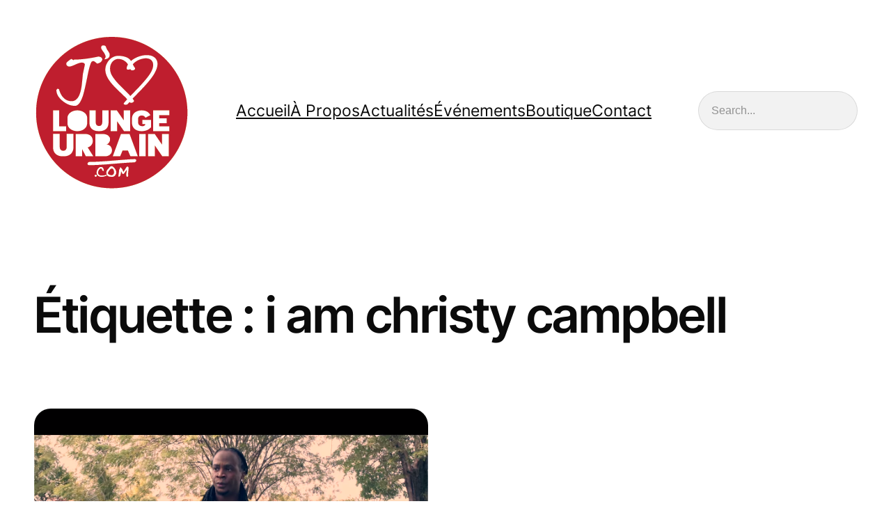

--- FILE ---
content_type: text/html; charset=UTF-8
request_url: https://loungeurbain.com/tag/i-am-christy-campbell/
body_size: 18524
content:
<!DOCTYPE html>
<html lang="fr-FR">
<head>
	<meta charset="UTF-8" />
	<meta name="viewport" content="width=device-width, initial-scale=1" />
<script>window._wca = window._wca || [];</script>
<title>i am christy campbell &#8211; LOUNGE URBAIN</title>
<meta name="robots" content="index, follow, max-snippet:-1, max-image-preview:large, max-video-preview:-1">
<link rel="canonical" href="https://loungeurbain.com/tag/i-am-christy-campbell/">
<meta property="og:url" content="https://loungeurbain.com/tag/i-am-christy-campbell/">
<meta property="og:site_name" content="LOUNGE URBAIN">
<meta property="og:locale" content="fr_FR">
<meta property="og:type" content="object">
<meta property="og:title" content="i am christy campbell - LOUNGE URBAIN">
<meta property="og:image" content="http://loungeurbain.com/wp-content/uploads/2020/01/Lounge-Urbain-logo-big.jpg">
<meta property="og:image:secure_url" content="http://loungeurbain.com/wp-content/uploads/2020/01/Lounge-Urbain-logo-big.jpg">
<meta property="og:image:width" content="1200">
<meta property="og:image:height" content="630">
<meta property="fb:pages" content="100064150625576">
<meta name="twitter:card" content="summary">
<meta name="twitter:site" content="https://twitter.com/LoungeUrbain">
<meta name="twitter:creator" content="https://twitter.com/LoungeUrbain">
<meta name="twitter:title" content="i am christy campbell - LOUNGE URBAIN">
<meta name="twitter:image" content="http://loungeurbain.com/wp-content/uploads/2020/01/Lounge-Urbain-logo.png">
<link rel='dns-prefetch' href='//stats.wp.com' />
<link rel='dns-prefetch' href='//secure.gravatar.com' />
<link rel='dns-prefetch' href='//v0.wordpress.com' />
<link rel='dns-prefetch' href='//i0.wp.com' />
<link rel="alternate" type="application/rss+xml" title="LOUNGE URBAIN &raquo; Flux" href="https://loungeurbain.com/feed/" />
<link rel="alternate" type="application/rss+xml" title="LOUNGE URBAIN &raquo; Flux des commentaires" href="https://loungeurbain.com/comments/feed/" />
<link rel="alternate" type="application/rss+xml" title="LOUNGE URBAIN &raquo; Flux de l’étiquette i am christy campbell" href="https://loungeurbain.com/tag/i-am-christy-campbell/feed/" />
<script>
window._wpemojiSettings = {"baseUrl":"https:\/\/s.w.org\/images\/core\/emoji\/14.0.0\/72x72\/","ext":".png","svgUrl":"https:\/\/s.w.org\/images\/core\/emoji\/14.0.0\/svg\/","svgExt":".svg","source":{"concatemoji":"https:\/\/loungeurbain.com\/wp-includes\/js\/wp-emoji-release.min.js?ver=6.4.1"}};
/*! This file is auto-generated */
!function(i,n){var o,s,e;function c(e){try{var t={supportTests:e,timestamp:(new Date).valueOf()};sessionStorage.setItem(o,JSON.stringify(t))}catch(e){}}function p(e,t,n){e.clearRect(0,0,e.canvas.width,e.canvas.height),e.fillText(t,0,0);var t=new Uint32Array(e.getImageData(0,0,e.canvas.width,e.canvas.height).data),r=(e.clearRect(0,0,e.canvas.width,e.canvas.height),e.fillText(n,0,0),new Uint32Array(e.getImageData(0,0,e.canvas.width,e.canvas.height).data));return t.every(function(e,t){return e===r[t]})}function u(e,t,n){switch(t){case"flag":return n(e,"\ud83c\udff3\ufe0f\u200d\u26a7\ufe0f","\ud83c\udff3\ufe0f\u200b\u26a7\ufe0f")?!1:!n(e,"\ud83c\uddfa\ud83c\uddf3","\ud83c\uddfa\u200b\ud83c\uddf3")&&!n(e,"\ud83c\udff4\udb40\udc67\udb40\udc62\udb40\udc65\udb40\udc6e\udb40\udc67\udb40\udc7f","\ud83c\udff4\u200b\udb40\udc67\u200b\udb40\udc62\u200b\udb40\udc65\u200b\udb40\udc6e\u200b\udb40\udc67\u200b\udb40\udc7f");case"emoji":return!n(e,"\ud83e\udef1\ud83c\udffb\u200d\ud83e\udef2\ud83c\udfff","\ud83e\udef1\ud83c\udffb\u200b\ud83e\udef2\ud83c\udfff")}return!1}function f(e,t,n){var r="undefined"!=typeof WorkerGlobalScope&&self instanceof WorkerGlobalScope?new OffscreenCanvas(300,150):i.createElement("canvas"),a=r.getContext("2d",{willReadFrequently:!0}),o=(a.textBaseline="top",a.font="600 32px Arial",{});return e.forEach(function(e){o[e]=t(a,e,n)}),o}function t(e){var t=i.createElement("script");t.src=e,t.defer=!0,i.head.appendChild(t)}"undefined"!=typeof Promise&&(o="wpEmojiSettingsSupports",s=["flag","emoji"],n.supports={everything:!0,everythingExceptFlag:!0},e=new Promise(function(e){i.addEventListener("DOMContentLoaded",e,{once:!0})}),new Promise(function(t){var n=function(){try{var e=JSON.parse(sessionStorage.getItem(o));if("object"==typeof e&&"number"==typeof e.timestamp&&(new Date).valueOf()<e.timestamp+604800&&"object"==typeof e.supportTests)return e.supportTests}catch(e){}return null}();if(!n){if("undefined"!=typeof Worker&&"undefined"!=typeof OffscreenCanvas&&"undefined"!=typeof URL&&URL.createObjectURL&&"undefined"!=typeof Blob)try{var e="postMessage("+f.toString()+"("+[JSON.stringify(s),u.toString(),p.toString()].join(",")+"));",r=new Blob([e],{type:"text/javascript"}),a=new Worker(URL.createObjectURL(r),{name:"wpTestEmojiSupports"});return void(a.onmessage=function(e){c(n=e.data),a.terminate(),t(n)})}catch(e){}c(n=f(s,u,p))}t(n)}).then(function(e){for(var t in e)n.supports[t]=e[t],n.supports.everything=n.supports.everything&&n.supports[t],"flag"!==t&&(n.supports.everythingExceptFlag=n.supports.everythingExceptFlag&&n.supports[t]);n.supports.everythingExceptFlag=n.supports.everythingExceptFlag&&!n.supports.flag,n.DOMReady=!1,n.readyCallback=function(){n.DOMReady=!0}}).then(function(){return e}).then(function(){var e;n.supports.everything||(n.readyCallback(),(e=n.source||{}).concatemoji?t(e.concatemoji):e.wpemoji&&e.twemoji&&(t(e.twemoji),t(e.wpemoji)))}))}((window,document),window._wpemojiSettings);
</script>
<link rel='stylesheet' id='wp-block-image-css' href='https://loungeurbain.com/wp-includes/blocks/image/style.min.css?ver=6.4.1' media='all' />
<style id='wp-block-navigation-link-inline-css'>
.wp-block-navigation .wp-block-navigation-item__label{overflow-wrap:break-word}.wp-block-navigation .wp-block-navigation-item__description{display:none}
</style>
<link rel='stylesheet' id='wp-block-navigation-css' href='https://loungeurbain.com/wp-includes/blocks/navigation/style.min.css?ver=6.4.1' media='all' />
<style id='wp-block-navigation-inline-css'>
.wp-block-navigation a:where(:not(.wp-element-button)){color: inherit;}
</style>
<style id='wp-block-search-inline-css'>
.wp-block-search__button{margin-left:10px;word-break:normal}.wp-block-search__button.has-icon{line-height:0}.wp-block-search__button svg{fill:currentColor;min-height:24px;min-width:24px;vertical-align:text-bottom}:where(.wp-block-search__button){border:1px solid #ccc;padding:6px 10px}.wp-block-search__inside-wrapper{display:flex;flex:auto;flex-wrap:nowrap;max-width:100%}.wp-block-search__label{width:100%}.wp-block-search__input{-webkit-appearance:initial;appearance:none;border:1px solid #949494;flex-grow:1;margin-left:0;margin-right:0;min-width:3rem;padding:8px;text-decoration:unset!important}.wp-block-search.wp-block-search__button-only .wp-block-search__button{flex-shrink:0;margin-left:0;max-width:calc(100% - 100px)}:where(.wp-block-search__button-inside .wp-block-search__inside-wrapper){border:1px solid #949494;box-sizing:border-box;padding:4px}:where(.wp-block-search__button-inside .wp-block-search__inside-wrapper) .wp-block-search__input{border:none;border-radius:0;padding:0 4px}:where(.wp-block-search__button-inside .wp-block-search__inside-wrapper) .wp-block-search__input:focus{outline:none}:where(.wp-block-search__button-inside .wp-block-search__inside-wrapper) :where(.wp-block-search__button){padding:4px 8px}.wp-block-search.aligncenter .wp-block-search__inside-wrapper{margin:auto}.wp-block-search__button-behavior-expand .wp-block-search__inside-wrapper{min-width:0!important;transition-property:width}.wp-block-search__button-behavior-expand .wp-block-search__input{flex-basis:100%;transition-duration:.3s}.wp-block-search__button-behavior-expand.wp-block-search__searchfield-hidden,.wp-block-search__button-behavior-expand.wp-block-search__searchfield-hidden .wp-block-search__inside-wrapper{overflow:hidden}.wp-block-search__button-behavior-expand.wp-block-search__searchfield-hidden .wp-block-search__input{border-left-width:0!important;border-right-width:0!important;flex-basis:0;flex-grow:0;margin:0;min-width:0!important;padding-left:0!important;padding-right:0!important;width:0!important}.wp-block[data-align=right] .wp-block-search__button-behavior-expand .wp-block-search__inside-wrapper{float:right}
</style>
<style id='wp-block-group-inline-css'>
.wp-block-group{box-sizing:border-box}
</style>
<style id='wp-block-query-title-inline-css'>
.wp-block-query-title{box-sizing:border-box}
</style>
<style id='wp-block-term-description-inline-css'>
:where(.wp-block-term-description){margin-bottom:var(--wp--style--block-gap);margin-top:var(--wp--style--block-gap)}.wp-block-term-description p{margin-bottom:0;margin-top:0}
</style>
<style id='wp-block-paragraph-inline-css'>
.is-small-text{font-size:.875em}.is-regular-text{font-size:1em}.is-large-text{font-size:2.25em}.is-larger-text{font-size:3em}.has-drop-cap:not(:focus):first-letter{float:left;font-size:8.4em;font-style:normal;font-weight:100;line-height:.68;margin:.05em .1em 0 0;text-transform:uppercase}body.rtl .has-drop-cap:not(:focus):first-letter{float:none;margin-left:.1em}p.has-drop-cap.has-background{overflow:hidden}p.has-background{padding:1.25em 2.375em}:where(p.has-text-color:not(.has-link-color)) a{color:inherit}p.has-text-align-left[style*="writing-mode:vertical-lr"],p.has-text-align-right[style*="writing-mode:vertical-rl"]{rotate:180deg}
</style>
<style id='wp-block-post-featured-image-inline-css'>
.wp-block-post-featured-image{margin-left:0;margin-right:0}.wp-block-post-featured-image a{display:block;height:100%}.wp-block-post-featured-image img{box-sizing:border-box;height:auto;max-width:100%;vertical-align:bottom;width:100%}.wp-block-post-featured-image.alignfull img,.wp-block-post-featured-image.alignwide img{width:100%}.wp-block-post-featured-image .wp-block-post-featured-image__overlay.has-background-dim{background-color:#000;inset:0;position:absolute}.wp-block-post-featured-image{position:relative}.wp-block-post-featured-image .wp-block-post-featured-image__overlay.has-background-gradient{background-color:transparent}.wp-block-post-featured-image .wp-block-post-featured-image__overlay.has-background-dim-0{opacity:0}.wp-block-post-featured-image .wp-block-post-featured-image__overlay.has-background-dim-10{opacity:.1}.wp-block-post-featured-image .wp-block-post-featured-image__overlay.has-background-dim-20{opacity:.2}.wp-block-post-featured-image .wp-block-post-featured-image__overlay.has-background-dim-30{opacity:.3}.wp-block-post-featured-image .wp-block-post-featured-image__overlay.has-background-dim-40{opacity:.4}.wp-block-post-featured-image .wp-block-post-featured-image__overlay.has-background-dim-50{opacity:.5}.wp-block-post-featured-image .wp-block-post-featured-image__overlay.has-background-dim-60{opacity:.6}.wp-block-post-featured-image .wp-block-post-featured-image__overlay.has-background-dim-70{opacity:.7}.wp-block-post-featured-image .wp-block-post-featured-image__overlay.has-background-dim-80{opacity:.8}.wp-block-post-featured-image .wp-block-post-featured-image__overlay.has-background-dim-90{opacity:.9}.wp-block-post-featured-image .wp-block-post-featured-image__overlay.has-background-dim-100{opacity:1}.wp-block-post-featured-image:where(.alignleft,.alignright){width:100%}
</style>
<style id='wp-block-post-date-inline-css'>
.wp-block-post-date{box-sizing:border-box}
.wp-block-post-date{font-weight: 600;}
</style>
<style id='wp-block-post-title-inline-css'>
.wp-block-post-title{box-sizing:border-box;word-break:break-word}.wp-block-post-title a{display:inline-block}
</style>
<style id='wp-block-post-excerpt-inline-css'>
:where(.wp-block-post-excerpt){margin-bottom:var(--wp--style--block-gap);margin-top:var(--wp--style--block-gap)}.wp-block-post-excerpt__excerpt{margin-bottom:0;margin-top:0}.wp-block-post-excerpt__more-text{margin-bottom:0;margin-top:var(--wp--style--block-gap)}.wp-block-post-excerpt__more-link{display:inline-block}
.wp-block-post-excerpt{font-weight: 600;}
</style>
<style id='wp-block-post-author-inline-css'>
.wp-block-post-author{display:flex;flex-wrap:wrap}.wp-block-post-author__byline{font-size:.5em;margin-bottom:0;margin-top:0;width:100%}.wp-block-post-author__avatar{margin-right:1em}.wp-block-post-author__bio{font-size:.7em;margin-bottom:.7em}.wp-block-post-author__content{flex-basis:0;flex-grow:1}.wp-block-post-author__name{margin:0}
.wp-block-post-author{font-weight: 600;}
</style>
<style id='wp-block-post-terms-inline-css'>
.wp-block-post-terms{box-sizing:border-box}.wp-block-post-terms .wp-block-post-terms__separator{white-space:pre-wrap}
.wp-block-post-terms{font-weight: 600;}
</style>
<style id='wp-block-post-template-inline-css'>
.wp-block-post-template{list-style:none;margin-bottom:0;margin-top:0;max-width:100%;padding:0}.wp-block-post-template.wp-block-post-template{background:none}.wp-block-post-template.is-flex-container{display:flex;flex-direction:row;flex-wrap:wrap;gap:1.25em}.wp-block-post-template.is-flex-container>li{margin:0;width:100%}@media (min-width:600px){.wp-block-post-template.is-flex-container.is-flex-container.columns-2>li{width:calc(50% - .625em)}.wp-block-post-template.is-flex-container.is-flex-container.columns-3>li{width:calc(33.33333% - .83333em)}.wp-block-post-template.is-flex-container.is-flex-container.columns-4>li{width:calc(25% - .9375em)}.wp-block-post-template.is-flex-container.is-flex-container.columns-5>li{width:calc(20% - 1em)}.wp-block-post-template.is-flex-container.is-flex-container.columns-6>li{width:calc(16.66667% - 1.04167em)}}@media (max-width:600px){.wp-block-post-template-is-layout-grid.wp-block-post-template-is-layout-grid.wp-block-post-template-is-layout-grid.wp-block-post-template-is-layout-grid{grid-template-columns:1fr}}.wp-block-post-template-is-layout-constrained>li>.alignright,.wp-block-post-template-is-layout-flow>li>.alignright{-webkit-margin-start:2em;-webkit-margin-end:0;float:right;margin-inline-end:0;margin-inline-start:2em}.wp-block-post-template-is-layout-constrained>li>.alignleft,.wp-block-post-template-is-layout-flow>li>.alignleft{-webkit-margin-start:0;-webkit-margin-end:2em;float:left;margin-inline-end:2em;margin-inline-start:0}.wp-block-post-template-is-layout-constrained>li>.aligncenter,.wp-block-post-template-is-layout-flow>li>.aligncenter{-webkit-margin-start:auto;-webkit-margin-end:auto;margin-inline-end:auto;margin-inline-start:auto}
</style>
<style id='wp-block-query-pagination-inline-css'>
.wp-block-query-pagination>.wp-block-query-pagination-next,.wp-block-query-pagination>.wp-block-query-pagination-numbers,.wp-block-query-pagination>.wp-block-query-pagination-previous{margin-bottom:.5em;margin-right:.5em}.wp-block-query-pagination>.wp-block-query-pagination-next:last-child,.wp-block-query-pagination>.wp-block-query-pagination-numbers:last-child,.wp-block-query-pagination>.wp-block-query-pagination-previous:last-child{margin-right:0}.wp-block-query-pagination.is-content-justification-space-between>.wp-block-query-pagination-next:last-of-type{-webkit-margin-start:auto;margin-inline-start:auto}.wp-block-query-pagination.is-content-justification-space-between>.wp-block-query-pagination-previous:first-child{-webkit-margin-end:auto;margin-inline-end:auto}.wp-block-query-pagination .wp-block-query-pagination-previous-arrow{display:inline-block;margin-right:1ch}.wp-block-query-pagination .wp-block-query-pagination-previous-arrow:not(.is-arrow-chevron){transform:scaleX(1)}.wp-block-query-pagination .wp-block-query-pagination-next-arrow{display:inline-block;margin-left:1ch}.wp-block-query-pagination .wp-block-query-pagination-next-arrow:not(.is-arrow-chevron){transform:scaleX(1)}.wp-block-query-pagination.aligncenter{justify-content:center}
</style>
<style id='wp-block-button-inline-css'>
.wp-block-button__link{box-sizing:border-box;cursor:pointer;display:inline-block;text-align:center;word-break:break-word}.wp-block-button__link.aligncenter{text-align:center}.wp-block-button__link.alignright{text-align:right}:where(.wp-block-button__link){border-radius:9999px;box-shadow:none;padding:calc(.667em + 2px) calc(1.333em + 2px);text-decoration:none}.wp-block-button[style*=text-decoration] .wp-block-button__link{text-decoration:inherit}.wp-block-buttons>.wp-block-button.has-custom-width{max-width:none}.wp-block-buttons>.wp-block-button.has-custom-width .wp-block-button__link{width:100%}.wp-block-buttons>.wp-block-button.has-custom-font-size .wp-block-button__link{font-size:inherit}.wp-block-buttons>.wp-block-button.wp-block-button__width-25{width:calc(25% - var(--wp--style--block-gap, .5em)*.75)}.wp-block-buttons>.wp-block-button.wp-block-button__width-50{width:calc(50% - var(--wp--style--block-gap, .5em)*.5)}.wp-block-buttons>.wp-block-button.wp-block-button__width-75{width:calc(75% - var(--wp--style--block-gap, .5em)*.25)}.wp-block-buttons>.wp-block-button.wp-block-button__width-100{flex-basis:100%;width:100%}.wp-block-buttons.is-vertical>.wp-block-button.wp-block-button__width-25{width:25%}.wp-block-buttons.is-vertical>.wp-block-button.wp-block-button__width-50{width:50%}.wp-block-buttons.is-vertical>.wp-block-button.wp-block-button__width-75{width:75%}.wp-block-button.is-style-squared,.wp-block-button__link.wp-block-button.is-style-squared{border-radius:0}.wp-block-button.no-border-radius,.wp-block-button__link.no-border-radius{border-radius:0!important}.wp-block-button .wp-block-button__link.is-style-outline,.wp-block-button.is-style-outline>.wp-block-button__link{border:2px solid;padding:.667em 1.333em}.wp-block-button .wp-block-button__link.is-style-outline:not(.has-text-color),.wp-block-button.is-style-outline>.wp-block-button__link:not(.has-text-color){color:currentColor}.wp-block-button .wp-block-button__link.is-style-outline:not(.has-background),.wp-block-button.is-style-outline>.wp-block-button__link:not(.has-background){background-color:transparent;background-image:none}.wp-block-button .wp-block-button__link:where(.has-border-color){border-width:initial}.wp-block-button .wp-block-button__link:where([style*=border-top-color]){border-top-width:medium}.wp-block-button .wp-block-button__link:where([style*=border-right-color]){border-right-width:medium}.wp-block-button .wp-block-button__link:where([style*=border-bottom-color]){border-bottom-width:medium}.wp-block-button .wp-block-button__link:where([style*=border-left-color]){border-left-width:medium}.wp-block-button .wp-block-button__link:where([style*=border-style]){border-width:initial}.wp-block-button .wp-block-button__link:where([style*=border-top-style]){border-top-width:medium}.wp-block-button .wp-block-button__link:where([style*=border-right-style]){border-right-width:medium}.wp-block-button .wp-block-button__link:where([style*=border-bottom-style]){border-bottom-width:medium}.wp-block-button .wp-block-button__link:where([style*=border-left-style]){border-left-width:medium}
.wp-block-button .wp-block-button__link{background-color: var(--wp--preset--color--surface-brand-primary);color: var(--wp--preset--color--text-on);padding-top: 1.25rem;padding-right: 1.625rem;padding-bottom: 1.25rem;padding-left: 1.625rem;}.is-style-outline.is-style-outline.wp-block-button .wp-block-button__link{border-width: 1px;padding-top: calc(1.5rem - 1px);padding-right: calc(2rem - 1px);padding-bottom: calc(1.5rem - 1px);padding-left: calc(2rem - 1px);}
</style>
<style id='wp-block-buttons-inline-css'>
.wp-block-buttons.is-vertical{flex-direction:column}.wp-block-buttons.is-vertical>.wp-block-button:last-child{margin-bottom:0}.wp-block-buttons>.wp-block-button{display:inline-block;margin:0}.wp-block-buttons.is-content-justification-left{justify-content:flex-start}.wp-block-buttons.is-content-justification-left.is-vertical{align-items:flex-start}.wp-block-buttons.is-content-justification-center{justify-content:center}.wp-block-buttons.is-content-justification-center.is-vertical{align-items:center}.wp-block-buttons.is-content-justification-right{justify-content:flex-end}.wp-block-buttons.is-content-justification-right.is-vertical{align-items:flex-end}.wp-block-buttons.is-content-justification-space-between{justify-content:space-between}.wp-block-buttons.aligncenter{text-align:center}.wp-block-buttons:not(.is-content-justification-space-between,.is-content-justification-right,.is-content-justification-left,.is-content-justification-center) .wp-block-button.aligncenter{margin-left:auto;margin-right:auto;width:100%}.wp-block-buttons[style*=text-decoration] .wp-block-button,.wp-block-buttons[style*=text-decoration] .wp-block-button__link{text-decoration:inherit}.wp-block-buttons.has-custom-font-size .wp-block-button__link{font-size:inherit}.wp-block-button.aligncenter{text-align:center}
.wp-block-buttons-is-layout-flow > :first-child:first-child{margin-block-start: 0;}.wp-block-buttons-is-layout-flow > :last-child:last-child{margin-block-end: 0;}.wp-block-buttons-is-layout-flow > *{margin-block-start: 1rem;margin-block-end: 0;}.wp-block-buttons-is-layout-constrained > :first-child:first-child{margin-block-start: 0;}.wp-block-buttons-is-layout-constrained > :last-child:last-child{margin-block-end: 0;}.wp-block-buttons-is-layout-constrained > *{margin-block-start: 1rem;margin-block-end: 0;}.wp-block-buttons-is-layout-flex{gap: 1rem;}.wp-block-buttons-is-layout-grid{gap: 1rem;}
</style>
<style id='jetpack-block-button-inline-css'>
.amp-wp-article .wp-block-jetpack-button{color:#fff}.wp-block-jetpack-button:not(.is-style-outline) button{border:none}
</style>
<style id='wp-block-column-inline-css'>
.wp-block-column-is-layout-flow > :first-child:first-child{margin-block-start: 0;}.wp-block-column-is-layout-flow > :last-child:last-child{margin-block-end: 0;}.wp-block-column-is-layout-flow > *{margin-block-start: 1.5rem;margin-block-end: 0;}.wp-block-column-is-layout-constrained > :first-child:first-child{margin-block-start: 0;}.wp-block-column-is-layout-constrained > :last-child:last-child{margin-block-end: 0;}.wp-block-column-is-layout-constrained > *{margin-block-start: 1.5rem;margin-block-end: 0;}.wp-block-column-is-layout-flex{gap: 1.5rem;}.wp-block-column-is-layout-grid{gap: 1.5rem;}
</style>
<style id='wp-block-columns-inline-css'>
.wp-block-columns{align-items:normal!important;box-sizing:border-box;display:flex;flex-wrap:wrap!important}@media (min-width:782px){.wp-block-columns{flex-wrap:nowrap!important}}.wp-block-columns.are-vertically-aligned-top{align-items:flex-start}.wp-block-columns.are-vertically-aligned-center{align-items:center}.wp-block-columns.are-vertically-aligned-bottom{align-items:flex-end}@media (max-width:781px){.wp-block-columns:not(.is-not-stacked-on-mobile)>.wp-block-column{flex-basis:100%!important}}@media (min-width:782px){.wp-block-columns:not(.is-not-stacked-on-mobile)>.wp-block-column{flex-basis:0;flex-grow:1}.wp-block-columns:not(.is-not-stacked-on-mobile)>.wp-block-column[style*=flex-basis]{flex-grow:0}}.wp-block-columns.is-not-stacked-on-mobile{flex-wrap:nowrap!important}.wp-block-columns.is-not-stacked-on-mobile>.wp-block-column{flex-basis:0;flex-grow:1}.wp-block-columns.is-not-stacked-on-mobile>.wp-block-column[style*=flex-basis]{flex-grow:0}:where(.wp-block-columns){margin-bottom:1.75em}:where(.wp-block-columns.has-background){padding:1.25em 2.375em}.wp-block-column{flex-grow:1;min-width:0;overflow-wrap:break-word;word-break:break-word}.wp-block-column.is-vertically-aligned-top{align-self:flex-start}.wp-block-column.is-vertically-aligned-center{align-self:center}.wp-block-column.is-vertically-aligned-bottom{align-self:flex-end}.wp-block-column.is-vertically-aligned-stretch{align-self:stretch}.wp-block-column.is-vertically-aligned-bottom,.wp-block-column.is-vertically-aligned-center,.wp-block-column.is-vertically-aligned-top{width:100%}
</style>
<style id='wp-block-separator-inline-css'>
@charset "UTF-8";.wp-block-separator{border:1px solid;border-left:none;border-right:none}.wp-block-separator.is-style-dots{background:none!important;border:none;height:auto;line-height:1;text-align:center}.wp-block-separator.is-style-dots:before{color:currentColor;content:"···";font-family:serif;font-size:1.5em;letter-spacing:2em;padding-left:2em}
</style>
<link rel='stylesheet' id='wp-block-social-links-css' href='https://loungeurbain.com/wp-includes/blocks/social-links/style.min.css?ver=6.4.1' media='all' />
<style id='wp-block-site-logo-inline-css'>
.wp-block-site-logo{box-sizing:border-box;line-height:0}.wp-block-site-logo a{display:inline-block;line-height:0}.wp-block-site-logo.is-default-size img{height:auto;width:120px}.wp-block-site-logo img{height:auto;max-width:100%}.wp-block-site-logo a,.wp-block-site-logo img{border-radius:inherit}.wp-block-site-logo.aligncenter{margin-left:auto;margin-right:auto;text-align:center}.wp-block-site-logo.is-style-rounded{border-radius:9999px}
</style>
<style id='wp-emoji-styles-inline-css'>

	img.wp-smiley, img.emoji {
		display: inline !important;
		border: none !important;
		box-shadow: none !important;
		height: 1em !important;
		width: 1em !important;
		margin: 0 0.07em !important;
		vertical-align: -0.1em !important;
		background: none !important;
		padding: 0 !important;
	}
</style>
<style id='wp-block-library-inline-css'>
:root{--wp-admin-theme-color:#007cba;--wp-admin-theme-color--rgb:0,124,186;--wp-admin-theme-color-darker-10:#006ba1;--wp-admin-theme-color-darker-10--rgb:0,107,161;--wp-admin-theme-color-darker-20:#005a87;--wp-admin-theme-color-darker-20--rgb:0,90,135;--wp-admin-border-width-focus:2px;--wp-block-synced-color:#7a00df;--wp-block-synced-color--rgb:122,0,223}@media (min-resolution:192dpi){:root{--wp-admin-border-width-focus:1.5px}}.wp-element-button{cursor:pointer}:root{--wp--preset--font-size--normal:16px;--wp--preset--font-size--huge:42px}:root .has-very-light-gray-background-color{background-color:#eee}:root .has-very-dark-gray-background-color{background-color:#313131}:root .has-very-light-gray-color{color:#eee}:root .has-very-dark-gray-color{color:#313131}:root .has-vivid-green-cyan-to-vivid-cyan-blue-gradient-background{background:linear-gradient(135deg,#00d084,#0693e3)}:root .has-purple-crush-gradient-background{background:linear-gradient(135deg,#34e2e4,#4721fb 50%,#ab1dfe)}:root .has-hazy-dawn-gradient-background{background:linear-gradient(135deg,#faaca8,#dad0ec)}:root .has-subdued-olive-gradient-background{background:linear-gradient(135deg,#fafae1,#67a671)}:root .has-atomic-cream-gradient-background{background:linear-gradient(135deg,#fdd79a,#004a59)}:root .has-nightshade-gradient-background{background:linear-gradient(135deg,#330968,#31cdcf)}:root .has-midnight-gradient-background{background:linear-gradient(135deg,#020381,#2874fc)}.has-regular-font-size{font-size:1em}.has-larger-font-size{font-size:2.625em}.has-normal-font-size{font-size:var(--wp--preset--font-size--normal)}.has-huge-font-size{font-size:var(--wp--preset--font-size--huge)}.has-text-align-center{text-align:center}.has-text-align-left{text-align:left}.has-text-align-right{text-align:right}#end-resizable-editor-section{display:none}.aligncenter{clear:both}.items-justified-left{justify-content:flex-start}.items-justified-center{justify-content:center}.items-justified-right{justify-content:flex-end}.items-justified-space-between{justify-content:space-between}.screen-reader-text{clip:rect(1px,1px,1px,1px);word-wrap:normal!important;border:0;-webkit-clip-path:inset(50%);clip-path:inset(50%);height:1px;margin:-1px;overflow:hidden;padding:0;position:absolute;width:1px}.screen-reader-text:focus{clip:auto!important;background-color:#ddd;-webkit-clip-path:none;clip-path:none;color:#444;display:block;font-size:1em;height:auto;left:5px;line-height:normal;padding:15px 23px 14px;text-decoration:none;top:5px;width:auto;z-index:100000}html :where(.has-border-color){border-style:solid}html :where([style*=border-top-color]){border-top-style:solid}html :where([style*=border-right-color]){border-right-style:solid}html :where([style*=border-bottom-color]){border-bottom-style:solid}html :where([style*=border-left-color]){border-left-style:solid}html :where([style*=border-width]){border-style:solid}html :where([style*=border-top-width]){border-top-style:solid}html :where([style*=border-right-width]){border-right-style:solid}html :where([style*=border-bottom-width]){border-bottom-style:solid}html :where([style*=border-left-width]){border-left-style:solid}html :where(img[class*=wp-image-]){height:auto;max-width:100%}:where(figure){margin:0 0 1em}html :where(.is-position-sticky){--wp-admin--admin-bar--position-offset:var(--wp-admin--admin-bar--height,0px)}@media screen and (max-width:600px){html :where(.is-position-sticky){--wp-admin--admin-bar--position-offset:0px}}
.has-text-align-justify{text-align:justify;}
</style>
<style id='global-styles-inline-css'>
body{--wp--preset--color--black: #000000;--wp--preset--color--cyan-bluish-gray: #abb8c3;--wp--preset--color--white: #ffffff;--wp--preset--color--pale-pink: #f78da7;--wp--preset--color--vivid-red: #cf2e2e;--wp--preset--color--luminous-vivid-orange: #ff6900;--wp--preset--color--luminous-vivid-amber: #fcb900;--wp--preset--color--light-green-cyan: #7bdcb5;--wp--preset--color--vivid-green-cyan: #00d084;--wp--preset--color--pale-cyan-blue: #8ed1fc;--wp--preset--color--vivid-cyan-blue: #0693e3;--wp--preset--color--vivid-purple: #9b51e0;--wp--preset--color--text-primary: #0B0B0B;--wp--preset--color--text-secondary: #454545;--wp--preset--color--text-tertiary: rgba(0, 0, 0, 0.4);--wp--preset--color--text-brand: #0265DC;--wp--preset--color--text-accent: #EA3829;--wp--preset--color--text-on: #003571;--wp--preset--color--surface-primary: #ffffff;--wp--preset--color--surface-secondary: #EBEBEB;--wp--preset--color--surface-brand-primary: #59A7F6;--wp--preset--color--surface-brand-secondary: #3892F3;--wp--preset--color--surface-input: rgba(0, 0, 0, 0.05);--wp--preset--color--border-primary: #ffffff;--wp--preset--color--border-secondary: #B2B2B2;--wp--preset--color--border-input: rgba(0, 0, 0, 0.10);--wp--preset--gradient--vivid-cyan-blue-to-vivid-purple: linear-gradient(135deg,rgba(6,147,227,1) 0%,rgb(155,81,224) 100%);--wp--preset--gradient--light-green-cyan-to-vivid-green-cyan: linear-gradient(135deg,rgb(122,220,180) 0%,rgb(0,208,130) 100%);--wp--preset--gradient--luminous-vivid-amber-to-luminous-vivid-orange: linear-gradient(135deg,rgba(252,185,0,1) 0%,rgba(255,105,0,1) 100%);--wp--preset--gradient--luminous-vivid-orange-to-vivid-red: linear-gradient(135deg,rgba(255,105,0,1) 0%,rgb(207,46,46) 100%);--wp--preset--gradient--very-light-gray-to-cyan-bluish-gray: linear-gradient(135deg,rgb(238,238,238) 0%,rgb(169,184,195) 100%);--wp--preset--gradient--cool-to-warm-spectrum: linear-gradient(135deg,rgb(74,234,220) 0%,rgb(151,120,209) 20%,rgb(207,42,186) 40%,rgb(238,44,130) 60%,rgb(251,105,98) 80%,rgb(254,248,76) 100%);--wp--preset--gradient--blush-light-purple: linear-gradient(135deg,rgb(255,206,236) 0%,rgb(152,150,240) 100%);--wp--preset--gradient--blush-bordeaux: linear-gradient(135deg,rgb(254,205,165) 0%,rgb(254,45,45) 50%,rgb(107,0,62) 100%);--wp--preset--gradient--luminous-dusk: linear-gradient(135deg,rgb(255,203,112) 0%,rgb(199,81,192) 50%,rgb(65,88,208) 100%);--wp--preset--gradient--pale-ocean: linear-gradient(135deg,rgb(255,245,203) 0%,rgb(182,227,212) 50%,rgb(51,167,181) 100%);--wp--preset--gradient--electric-grass: linear-gradient(135deg,rgb(202,248,128) 0%,rgb(113,206,126) 100%);--wp--preset--gradient--midnight: linear-gradient(135deg,rgb(2,3,129) 0%,rgb(40,116,252) 100%);--wp--preset--font-size--small: 13px;--wp--preset--font-size--medium: clamp(14px, 0.875rem + ((1vw - 3.2px) * 0.455), 20px);--wp--preset--font-size--large: clamp(22.041px, 1.378rem + ((1vw - 3.2px) * 1.058), 36px);--wp--preset--font-size--x-large: clamp(25.014px, 1.563rem + ((1vw - 3.2px) * 1.287), 42px);--wp--preset--font-size--text-xxxs: 0.75rem;--wp--preset--font-size--text-xxs: 0.875rem;--wp--preset--font-size--text-xs: 1rem;--wp--preset--font-size--text-s: 1.125rem;--wp--preset--font-size--text-m: 1.25rem;--wp--preset--font-size--text-l: clamp(1.25rem, 1.25rem + ((1vw - 0.2rem) * 0.303), 1.5rem);--wp--preset--font-size--text-xl: clamp(1.5rem, 1.5rem + ((1vw - 0.2rem) * 0.455), 1.875rem);--wp--preset--font-size--text-xxl: clamp(1.875rem, 1.875rem + ((1vw - 0.2rem) * 0.455), 2.25rem);--wp--preset--font-size--text-xxxl: clamp(2.25rem, 2.25rem + ((1vw - 0.2rem) * 0.909), 3rem);--wp--preset--font-size--text-4-xl: clamp(2.25rem, 2.25rem + ((1vw - 0.2rem) * 1.818), 3.75rem);--wp--preset--font-size--text-5-xl: clamp(2.25rem, 2.25rem + ((1vw - 0.2rem) * 2.727), 4.5rem);--wp--preset--font-size--text-6-xl: clamp(3rem, 3rem + ((1vw - 0.2rem) * 2.424), 5rem);--wp--preset--font-size--text-7-xl: clamp(3.75rem, 3.75rem + ((1vw - 0.2rem) * 5.152), 8rem);--wp--preset--font-size--text-8-xl: clamp(4.5rem, 4.5rem + ((1vw - 0.2rem) * 9.091), 12rem);--wp--preset--font-size--text-9-xl: clamp(6rem, 6rem + ((1vw - 0.2rem) * 15.152), 18.5rem);--wp--preset--font-family--inter: "Inter", sans-serif;--wp--preset--font-family--source-serif-pro: "Source Serif Pro", sans-serif;--wp--preset--font-family--lora: Lora, serif;--wp--preset--font-family--work-sans: "Work Sans", sans-serif;--wp--preset--font-family--libre-franklin: Libre Franklin;--wp--preset--font-family--urbanist: Urbanist;--wp--preset--font-family--fraunces: Fraunces;--wp--preset--font-family--ibarra-real-nova: Ibarra Real Nova;--wp--preset--font-family--open-sans: Open Sans;--wp--preset--font-family--dm-sans: DM Sans;--wp--preset--font-family--system: -apple-system,BlinkMacSystemFont,"Segoe UI",Roboto,Oxygen-Sans,Ubuntu,Cantarell,"Helvetica Neue",sans-serif;--wp--preset--font-family--monospace: "Fira Code VF", ui-monospace, SFMono-Regular, Menlo, Monaco, Consolas, "Liberation Mono", "Courier New", monospace;--wp--preset--spacing--1: clamp(0.125rem, 0.0746rem + 0.2193vw, 0.25rem);--wp--preset--spacing--2: clamp(0.25rem, 0.1491rem + 0.4386vw, 0.5rem);--wp--preset--spacing--3: clamp(0.375rem, 0.2237rem + 0.6579vw, 0.75rem);--wp--preset--spacing--4: clamp(0.5rem, 0.2982rem + 0.8772vw, 1rem);--wp--preset--spacing--5: clamp(1rem, 0.9167rem + 0.4167vw, 1.25rem);--wp--preset--spacing--6: clamp(0.75rem, calc(0.38rem + 1.57vw), 1.5rem);;--wp--preset--spacing--7: clamp(1rem, 0.5965rem + 1.7544vw, 2rem);--wp--preset--spacing--8: clamp(1.25rem, 0.7456rem + 2.193vw, 2.5rem);--wp--preset--spacing--9: clamp(1.5rem, 0.8947rem + 2.6316vw, 3rem);--wp--preset--spacing--10: clamp(2rem, 1.193rem + 3.5088vw, 4rem);--wp--preset--spacing--11: clamp(2.5rem, 1.4912rem + 4.386vw, 5rem);--wp--preset--spacing--12: clamp(3rem, 1.7895rem + 5.2632vw, 6rem);--wp--preset--spacing--13: clamp(4rem, 2.5877rem + 6.1404vw, 7.5rem);--wp--preset--spacing--14: clamp(5rem, 3.386rem + 7.0175vw, 9rem);--wp--preset--spacing--15: clamp(6rem, 3.9825rem + 8.7719vw, 11rem);--wp--preset--spacing--16: clamp(7.5rem, 5.2807rem + 9.6491vw, 13rem);--wp--preset--spacing--17: clamp(9rem, 6.3772rem + 11.4035vw, 15.5rem);--wp--preset--spacing--18: clamp(11rem, 8.1754rem + 12.2807vw, 18rem);--wp--preset--shadow--natural: 6px 6px 9px rgba(0, 0, 0, 0.2);--wp--preset--shadow--deep: 12px 12px 50px rgba(0, 0, 0, 0.4);--wp--preset--shadow--sharp: 6px 6px 0px rgba(0, 0, 0, 0.2);--wp--preset--shadow--outlined: 6px 6px 0px -3px rgba(255, 255, 255, 1), 6px 6px rgba(0, 0, 0, 1);--wp--preset--shadow--crisp: 6px 6px 0px rgba(0, 0, 0, 1);--wp--custom--line-height--body: 1.3;--wp--custom--line-height--heading: 1.06;}body { margin: 0;--wp--style--global--content-size: 45rem;--wp--style--global--wide-size: 102.5rem; }.wp-site-blocks { padding-top: var(--wp--style--root--padding-top); padding-bottom: var(--wp--style--root--padding-bottom); }.has-global-padding { padding-right: var(--wp--style--root--padding-right); padding-left: var(--wp--style--root--padding-left); }.has-global-padding :where(.has-global-padding:not(.wp-block-block)) { padding-right: 0; padding-left: 0; }.has-global-padding > .alignfull { margin-right: calc(var(--wp--style--root--padding-right) * -1); margin-left: calc(var(--wp--style--root--padding-left) * -1); }.has-global-padding :where(.has-global-padding:not(.wp-block-block)) > .alignfull { margin-right: 0; margin-left: 0; }.has-global-padding > .alignfull:where(:not(.has-global-padding):not(.is-layout-flex):not(.is-layout-grid)) > :where([class*="wp-block-"]:not(.alignfull):not([class*="__"]),p,h1,h2,h3,h4,h5,h6,ul,ol) { padding-right: var(--wp--style--root--padding-right); padding-left: var(--wp--style--root--padding-left); }.has-global-padding :where(.has-global-padding) > .alignfull:where(:not(.has-global-padding)) > :where([class*="wp-block-"]:not(.alignfull):not([class*="__"]),p,h1,h2,h3,h4,h5,h6,ul,ol) { padding-right: 0; padding-left: 0; }.wp-site-blocks > .alignleft { float: left; margin-right: 2em; }.wp-site-blocks > .alignright { float: right; margin-left: 2em; }.wp-site-blocks > .aligncenter { justify-content: center; margin-left: auto; margin-right: auto; }:where(.wp-site-blocks) > * { margin-block-start: 0.0rem; margin-block-end: 0; }:where(.wp-site-blocks) > :first-child:first-child { margin-block-start: 0; }:where(.wp-site-blocks) > :last-child:last-child { margin-block-end: 0; }body { --wp--style--block-gap: 0.0rem; }:where(body .is-layout-flow)  > :first-child:first-child{margin-block-start: 0;}:where(body .is-layout-flow)  > :last-child:last-child{margin-block-end: 0;}:where(body .is-layout-flow)  > *{margin-block-start: 0.0rem;margin-block-end: 0;}:where(body .is-layout-constrained)  > :first-child:first-child{margin-block-start: 0;}:where(body .is-layout-constrained)  > :last-child:last-child{margin-block-end: 0;}:where(body .is-layout-constrained)  > *{margin-block-start: 0.0rem;margin-block-end: 0;}:where(body .is-layout-flex) {gap: 0.0rem;}:where(body .is-layout-grid) {gap: 0.0rem;}body .is-layout-flow > .alignleft{float: left;margin-inline-start: 0;margin-inline-end: 2em;}body .is-layout-flow > .alignright{float: right;margin-inline-start: 2em;margin-inline-end: 0;}body .is-layout-flow > .aligncenter{margin-left: auto !important;margin-right: auto !important;}body .is-layout-constrained > .alignleft{float: left;margin-inline-start: 0;margin-inline-end: 2em;}body .is-layout-constrained > .alignright{float: right;margin-inline-start: 2em;margin-inline-end: 0;}body .is-layout-constrained > .aligncenter{margin-left: auto !important;margin-right: auto !important;}body .is-layout-constrained > :where(:not(.alignleft):not(.alignright):not(.alignfull)){max-width: var(--wp--style--global--content-size);margin-left: auto !important;margin-right: auto !important;}body .is-layout-constrained > .alignwide{max-width: var(--wp--style--global--wide-size);}body .is-layout-flex{display: flex;}body .is-layout-flex{flex-wrap: wrap;align-items: center;}body .is-layout-flex > *{margin: 0;}body .is-layout-grid{display: grid;}body .is-layout-grid > *{margin: 0;}body{background-color: var(--wp--preset--color--surface-primary);color: var(--wp--preset--color--text-secondary);font-family: var(--wp--preset--font-family--inter);font-size: var(--wp--preset--font-size--text-xs);font-weight: 400;line-height: var(--wp--custom--line-height--body);--wp--style--root--padding-top: 0px;--wp--style--root--padding-right: var(--wp--preset--spacing--9);--wp--style--root--padding-bottom: 0px;--wp--style--root--padding-left: var(--wp--preset--spacing--9);}a:where(:not(.wp-element-button)){text-decoration: underline;}h1, h2, h3, h4, h5, h6{font-family: var(--wp--preset--font-family--inter);font-weight: 600;}h1{color: var(--wp--preset--color--text-primary);font-size: var(--wp--preset--font-size--text-6-xl);letter-spacing: -3.25px;line-height: var(--wp--custom--line-height--heading);}h2{color: var(--wp--preset--color--text-primary);font-size: var(--wp--preset--font-size--text-5-xl);letter-spacing: -2.75px;line-height: var(--wp--custom--line-height--heading);}h3{color: var(--wp--preset--color--text-primary);font-size: var(--wp--preset--font-size--text-xxl);letter-spacing: -1.75px;line-height: var(--wp--custom--line-height--heading);}h4{color: var(--wp--preset--color--text-primary);font-size: var(--wp--preset--font-size--text-xl);letter-spacing: -1.5px;line-height: var(--wp--custom--line-height--heading);}h5{color: var(--wp--preset--color--text-primary);font-size: var(--wp--preset--font-size--text-l);letter-spacing: -1px;line-height: var(--wp--custom--line-height--heading);}h6{color: var(--wp--preset--color--text-primary);font-size: var(--wp--preset--font-size--text-m);letter-spacing: -0.5px;line-height: var(--wp--custom--line-height--heading);}.wp-element-button, .wp-block-button__link{background-color: #32373c;border-width: 0;color: #fff;font-family: inherit;font-size: inherit;line-height: inherit;padding: calc(0.667em + 2px) calc(1.333em + 2px);text-decoration: none;}.has-black-color{color: var(--wp--preset--color--black) !important;}.has-cyan-bluish-gray-color{color: var(--wp--preset--color--cyan-bluish-gray) !important;}.has-white-color{color: var(--wp--preset--color--white) !important;}.has-pale-pink-color{color: var(--wp--preset--color--pale-pink) !important;}.has-vivid-red-color{color: var(--wp--preset--color--vivid-red) !important;}.has-luminous-vivid-orange-color{color: var(--wp--preset--color--luminous-vivid-orange) !important;}.has-luminous-vivid-amber-color{color: var(--wp--preset--color--luminous-vivid-amber) !important;}.has-light-green-cyan-color{color: var(--wp--preset--color--light-green-cyan) !important;}.has-vivid-green-cyan-color{color: var(--wp--preset--color--vivid-green-cyan) !important;}.has-pale-cyan-blue-color{color: var(--wp--preset--color--pale-cyan-blue) !important;}.has-vivid-cyan-blue-color{color: var(--wp--preset--color--vivid-cyan-blue) !important;}.has-vivid-purple-color{color: var(--wp--preset--color--vivid-purple) !important;}.has-text-primary-color{color: var(--wp--preset--color--text-primary) !important;}.has-text-secondary-color{color: var(--wp--preset--color--text-secondary) !important;}.has-text-tertiary-color{color: var(--wp--preset--color--text-tertiary) !important;}.has-text-brand-color{color: var(--wp--preset--color--text-brand) !important;}.has-text-accent-color{color: var(--wp--preset--color--text-accent) !important;}.has-text-on-color{color: var(--wp--preset--color--text-on) !important;}.has-surface-primary-color{color: var(--wp--preset--color--surface-primary) !important;}.has-surface-secondary-color{color: var(--wp--preset--color--surface-secondary) !important;}.has-surface-brand-primary-color{color: var(--wp--preset--color--surface-brand-primary) !important;}.has-surface-brand-secondary-color{color: var(--wp--preset--color--surface-brand-secondary) !important;}.has-surface-input-color{color: var(--wp--preset--color--surface-input) !important;}.has-border-primary-color{color: var(--wp--preset--color--border-primary) !important;}.has-border-secondary-color{color: var(--wp--preset--color--border-secondary) !important;}.has-border-input-color{color: var(--wp--preset--color--border-input) !important;}.has-black-background-color{background-color: var(--wp--preset--color--black) !important;}.has-cyan-bluish-gray-background-color{background-color: var(--wp--preset--color--cyan-bluish-gray) !important;}.has-white-background-color{background-color: var(--wp--preset--color--white) !important;}.has-pale-pink-background-color{background-color: var(--wp--preset--color--pale-pink) !important;}.has-vivid-red-background-color{background-color: var(--wp--preset--color--vivid-red) !important;}.has-luminous-vivid-orange-background-color{background-color: var(--wp--preset--color--luminous-vivid-orange) !important;}.has-luminous-vivid-amber-background-color{background-color: var(--wp--preset--color--luminous-vivid-amber) !important;}.has-light-green-cyan-background-color{background-color: var(--wp--preset--color--light-green-cyan) !important;}.has-vivid-green-cyan-background-color{background-color: var(--wp--preset--color--vivid-green-cyan) !important;}.has-pale-cyan-blue-background-color{background-color: var(--wp--preset--color--pale-cyan-blue) !important;}.has-vivid-cyan-blue-background-color{background-color: var(--wp--preset--color--vivid-cyan-blue) !important;}.has-vivid-purple-background-color{background-color: var(--wp--preset--color--vivid-purple) !important;}.has-text-primary-background-color{background-color: var(--wp--preset--color--text-primary) !important;}.has-text-secondary-background-color{background-color: var(--wp--preset--color--text-secondary) !important;}.has-text-tertiary-background-color{background-color: var(--wp--preset--color--text-tertiary) !important;}.has-text-brand-background-color{background-color: var(--wp--preset--color--text-brand) !important;}.has-text-accent-background-color{background-color: var(--wp--preset--color--text-accent) !important;}.has-text-on-background-color{background-color: var(--wp--preset--color--text-on) !important;}.has-surface-primary-background-color{background-color: var(--wp--preset--color--surface-primary) !important;}.has-surface-secondary-background-color{background-color: var(--wp--preset--color--surface-secondary) !important;}.has-surface-brand-primary-background-color{background-color: var(--wp--preset--color--surface-brand-primary) !important;}.has-surface-brand-secondary-background-color{background-color: var(--wp--preset--color--surface-brand-secondary) !important;}.has-surface-input-background-color{background-color: var(--wp--preset--color--surface-input) !important;}.has-border-primary-background-color{background-color: var(--wp--preset--color--border-primary) !important;}.has-border-secondary-background-color{background-color: var(--wp--preset--color--border-secondary) !important;}.has-border-input-background-color{background-color: var(--wp--preset--color--border-input) !important;}.has-black-border-color{border-color: var(--wp--preset--color--black) !important;}.has-cyan-bluish-gray-border-color{border-color: var(--wp--preset--color--cyan-bluish-gray) !important;}.has-white-border-color{border-color: var(--wp--preset--color--white) !important;}.has-pale-pink-border-color{border-color: var(--wp--preset--color--pale-pink) !important;}.has-vivid-red-border-color{border-color: var(--wp--preset--color--vivid-red) !important;}.has-luminous-vivid-orange-border-color{border-color: var(--wp--preset--color--luminous-vivid-orange) !important;}.has-luminous-vivid-amber-border-color{border-color: var(--wp--preset--color--luminous-vivid-amber) !important;}.has-light-green-cyan-border-color{border-color: var(--wp--preset--color--light-green-cyan) !important;}.has-vivid-green-cyan-border-color{border-color: var(--wp--preset--color--vivid-green-cyan) !important;}.has-pale-cyan-blue-border-color{border-color: var(--wp--preset--color--pale-cyan-blue) !important;}.has-vivid-cyan-blue-border-color{border-color: var(--wp--preset--color--vivid-cyan-blue) !important;}.has-vivid-purple-border-color{border-color: var(--wp--preset--color--vivid-purple) !important;}.has-text-primary-border-color{border-color: var(--wp--preset--color--text-primary) !important;}.has-text-secondary-border-color{border-color: var(--wp--preset--color--text-secondary) !important;}.has-text-tertiary-border-color{border-color: var(--wp--preset--color--text-tertiary) !important;}.has-text-brand-border-color{border-color: var(--wp--preset--color--text-brand) !important;}.has-text-accent-border-color{border-color: var(--wp--preset--color--text-accent) !important;}.has-text-on-border-color{border-color: var(--wp--preset--color--text-on) !important;}.has-surface-primary-border-color{border-color: var(--wp--preset--color--surface-primary) !important;}.has-surface-secondary-border-color{border-color: var(--wp--preset--color--surface-secondary) !important;}.has-surface-brand-primary-border-color{border-color: var(--wp--preset--color--surface-brand-primary) !important;}.has-surface-brand-secondary-border-color{border-color: var(--wp--preset--color--surface-brand-secondary) !important;}.has-surface-input-border-color{border-color: var(--wp--preset--color--surface-input) !important;}.has-border-primary-border-color{border-color: var(--wp--preset--color--border-primary) !important;}.has-border-secondary-border-color{border-color: var(--wp--preset--color--border-secondary) !important;}.has-border-input-border-color{border-color: var(--wp--preset--color--border-input) !important;}.has-vivid-cyan-blue-to-vivid-purple-gradient-background{background: var(--wp--preset--gradient--vivid-cyan-blue-to-vivid-purple) !important;}.has-light-green-cyan-to-vivid-green-cyan-gradient-background{background: var(--wp--preset--gradient--light-green-cyan-to-vivid-green-cyan) !important;}.has-luminous-vivid-amber-to-luminous-vivid-orange-gradient-background{background: var(--wp--preset--gradient--luminous-vivid-amber-to-luminous-vivid-orange) !important;}.has-luminous-vivid-orange-to-vivid-red-gradient-background{background: var(--wp--preset--gradient--luminous-vivid-orange-to-vivid-red) !important;}.has-very-light-gray-to-cyan-bluish-gray-gradient-background{background: var(--wp--preset--gradient--very-light-gray-to-cyan-bluish-gray) !important;}.has-cool-to-warm-spectrum-gradient-background{background: var(--wp--preset--gradient--cool-to-warm-spectrum) !important;}.has-blush-light-purple-gradient-background{background: var(--wp--preset--gradient--blush-light-purple) !important;}.has-blush-bordeaux-gradient-background{background: var(--wp--preset--gradient--blush-bordeaux) !important;}.has-luminous-dusk-gradient-background{background: var(--wp--preset--gradient--luminous-dusk) !important;}.has-pale-ocean-gradient-background{background: var(--wp--preset--gradient--pale-ocean) !important;}.has-electric-grass-gradient-background{background: var(--wp--preset--gradient--electric-grass) !important;}.has-midnight-gradient-background{background: var(--wp--preset--gradient--midnight) !important;}.has-small-font-size{font-size: var(--wp--preset--font-size--small) !important;}.has-medium-font-size{font-size: var(--wp--preset--font-size--medium) !important;}.has-large-font-size{font-size: var(--wp--preset--font-size--large) !important;}.has-x-large-font-size{font-size: var(--wp--preset--font-size--x-large) !important;}.has-text-xxxs-font-size{font-size: var(--wp--preset--font-size--text-xxxs) !important;}.has-text-xxs-font-size{font-size: var(--wp--preset--font-size--text-xxs) !important;}.has-text-xs-font-size{font-size: var(--wp--preset--font-size--text-xs) !important;}.has-text-s-font-size{font-size: var(--wp--preset--font-size--text-s) !important;}.has-text-m-font-size{font-size: var(--wp--preset--font-size--text-m) !important;}.has-text-l-font-size{font-size: var(--wp--preset--font-size--text-l) !important;}.has-text-xl-font-size{font-size: var(--wp--preset--font-size--text-xl) !important;}.has-text-xxl-font-size{font-size: var(--wp--preset--font-size--text-xxl) !important;}.has-text-xxxl-font-size{font-size: var(--wp--preset--font-size--text-xxxl) !important;}.has-text-4-xl-font-size{font-size: var(--wp--preset--font-size--text-4-xl) !important;}.has-text-5-xl-font-size{font-size: var(--wp--preset--font-size--text-5-xl) !important;}.has-text-6-xl-font-size{font-size: var(--wp--preset--font-size--text-6-xl) !important;}.has-text-7-xl-font-size{font-size: var(--wp--preset--font-size--text-7-xl) !important;}.has-text-8-xl-font-size{font-size: var(--wp--preset--font-size--text-8-xl) !important;}.has-text-9-xl-font-size{font-size: var(--wp--preset--font-size--text-9-xl) !important;}.has-inter-font-family{font-family: var(--wp--preset--font-family--inter) !important;}.has-source-serif-pro-font-family{font-family: var(--wp--preset--font-family--source-serif-pro) !important;}.has-lora-font-family{font-family: var(--wp--preset--font-family--lora) !important;}.has-work-sans-font-family{font-family: var(--wp--preset--font-family--work-sans) !important;}.has-libre-franklin-font-family{font-family: var(--wp--preset--font-family--libre-franklin) !important;}.has-urbanist-font-family{font-family: var(--wp--preset--font-family--urbanist) !important;}.has-fraunces-font-family{font-family: var(--wp--preset--font-family--fraunces) !important;}.has-ibarra-real-nova-font-family{font-family: var(--wp--preset--font-family--ibarra-real-nova) !important;}.has-open-sans-font-family{font-family: var(--wp--preset--font-family--open-sans) !important;}.has-dm-sans-font-family{font-family: var(--wp--preset--font-family--dm-sans) !important;}.has-system-font-family{font-family: var(--wp--preset--font-family--system) !important;}.has-monospace-font-family{font-family: var(--wp--preset--font-family--monospace) !important;}
.wp-block-avatar.wp-block-avatar img {height: auto;max-width: 100%;}
</style>
<style id='core-block-supports-inline-css'>
.wp-container-core-navigation-layout-1.wp-container-core-navigation-layout-1{gap:var(--wp--preset--spacing--6);}.wp-container-core-group-layout-1.wp-container-core-group-layout-1{flex-wrap:nowrap;justify-content:space-between;}.wp-elements-9deeb9bcc6f85894d5e1a4a33a2e18d7 a{color:var(--wp--preset--color--font-secondary);}.wp-container-core-group-layout-5.wp-container-core-group-layout-5 > *{margin-block-start:0;margin-block-end:0;}.wp-container-core-group-layout-5.wp-container-core-group-layout-5.wp-container-core-group-layout-5.wp-container-core-group-layout-5 > * + *{margin-block-start:0px;margin-block-end:0;}.wp-container-core-post-template-layout-1.wp-container-core-post-template-layout-1{grid-template-columns:repeat(2, minmax(0, 1fr));}.wp-container-core-columns-layout-1.wp-container-core-columns-layout-1{flex-wrap:nowrap;}.wp-container-core-social-links-layout-1.wp-container-core-social-links-layout-1{gap:0.5em var(--wp--preset--spacing--9);justify-content:center;}.wp-container-core-navigation-layout-2.wp-container-core-navigation-layout-2{gap:var(--wp--preset--spacing--6);justify-content:center;}.wp-container-core-group-layout-11.wp-container-core-group-layout-11 > *{margin-block-start:0;margin-block-end:0;}.wp-container-core-group-layout-11.wp-container-core-group-layout-11.wp-container-core-group-layout-11.wp-container-core-group-layout-11 > * + *{margin-block-start:var(--wp--preset--spacing--9);margin-block-end:0;}
</style>
<style id='wp-block-template-skip-link-inline-css'>

		.skip-link.screen-reader-text {
			border: 0;
			clip: rect(1px,1px,1px,1px);
			clip-path: inset(50%);
			height: 1px;
			margin: -1px;
			overflow: hidden;
			padding: 0;
			position: absolute !important;
			width: 1px;
			word-wrap: normal !important;
		}

		.skip-link.screen-reader-text:focus {
			background-color: #eee;
			clip: auto !important;
			clip-path: none;
			color: #444;
			display: block;
			font-size: 1em;
			height: auto;
			left: 5px;
			line-height: normal;
			padding: 15px 23px 14px;
			text-decoration: none;
			top: 5px;
			width: auto;
			z-index: 100000;
		}
</style>
<link rel='stylesheet' id='contact-form-7-css' href='https://loungeurbain.com/wp-content/plugins/contact-form-7/includes/css/styles.css?ver=5.9.8' media='all' />
<link rel='stylesheet' id='woocommerce-layout-css' href='https://loungeurbain.com/wp-content/plugins/woocommerce/assets/css/woocommerce-layout.css?ver=8.9.2' media='all' />
<style id='woocommerce-layout-inline-css'>

	.infinite-scroll .woocommerce-pagination {
		display: none;
	}
</style>
<link rel='stylesheet' id='woocommerce-smallscreen-css' href='https://loungeurbain.com/wp-content/plugins/woocommerce/assets/css/woocommerce-smallscreen.css?ver=8.9.2' media='only screen and (max-width: 768px)' />
<link rel='stylesheet' id='woocommerce-general-css' href='https://loungeurbain.com/wp-content/plugins/woocommerce/assets/css/woocommerce.css?ver=8.9.2' media='all' />
<link rel='stylesheet' id='woocommerce-blocktheme-css' href='https://loungeurbain.com/wp-content/plugins/woocommerce/assets/css/woocommerce-blocktheme.css?ver=8.9.2' media='all' />
<style id='woocommerce-inline-inline-css'>
.woocommerce form .form-row .required { visibility: visible; }
</style>
<link rel='stylesheet' id='moog-style-css' href='https://loungeurbain.com/wp-content/themes/moog/assets/build/css/style.css?ver=1.1.1' media='all' />
<style id='akismet-widget-style-inline-css'>

			.a-stats {
				--akismet-color-mid-green: #357b49;
				--akismet-color-white: #fff;
				--akismet-color-light-grey: #f6f7f7;

				max-width: 350px;
				width: auto;
			}

			.a-stats * {
				all: unset;
				box-sizing: border-box;
			}

			.a-stats strong {
				font-weight: 600;
			}

			.a-stats a.a-stats__link,
			.a-stats a.a-stats__link:visited,
			.a-stats a.a-stats__link:active {
				background: var(--akismet-color-mid-green);
				border: none;
				box-shadow: none;
				border-radius: 8px;
				color: var(--akismet-color-white);
				cursor: pointer;
				display: block;
				font-family: -apple-system, BlinkMacSystemFont, 'Segoe UI', 'Roboto', 'Oxygen-Sans', 'Ubuntu', 'Cantarell', 'Helvetica Neue', sans-serif;
				font-weight: 500;
				padding: 12px;
				text-align: center;
				text-decoration: none;
				transition: all 0.2s ease;
			}

			/* Extra specificity to deal with TwentyTwentyOne focus style */
			.widget .a-stats a.a-stats__link:focus {
				background: var(--akismet-color-mid-green);
				color: var(--akismet-color-white);
				text-decoration: none;
			}

			.a-stats a.a-stats__link:hover {
				filter: brightness(110%);
				box-shadow: 0 4px 12px rgba(0, 0, 0, 0.06), 0 0 2px rgba(0, 0, 0, 0.16);
			}

			.a-stats .count {
				color: var(--akismet-color-white);
				display: block;
				font-size: 1.5em;
				line-height: 1.4;
				padding: 0 13px;
				white-space: nowrap;
			}
		
</style>
<link rel='stylesheet' id='jetpack_css-css' href='https://loungeurbain.com/wp-content/plugins/jetpack/css/jetpack.css?ver=13.5' media='all' />
<script src="https://loungeurbain.com/wp-includes/js/dist/interactivity.min.js?ver=6.4.1" id="wp-interactivity-js" defer data-wp-strategy="defer"></script>
<script src="https://loungeurbain.com/wp-includes/js/dist/vendor/wp-polyfill-inert.min.js?ver=3.1.2" id="wp-polyfill-inert-js"></script>
<script src="https://loungeurbain.com/wp-includes/js/dist/vendor/regenerator-runtime.min.js?ver=0.14.0" id="regenerator-runtime-js"></script>
<script src="https://loungeurbain.com/wp-includes/js/dist/vendor/wp-polyfill.min.js?ver=3.15.0" id="wp-polyfill-js"></script>
<script src="https://loungeurbain.com/wp-includes/js/dist/hooks.min.js?ver=c6aec9a8d4e5a5d543a1" id="wp-hooks-js"></script>
<script src="https://loungeurbain.com/wp-includes/js/dist/i18n.min.js?ver=7701b0c3857f914212ef" id="wp-i18n-js"></script>
<script id="wp-i18n-js-after">
wp.i18n.setLocaleData( { 'text direction\u0004ltr': [ 'ltr' ] } );
</script>
<script id="accessible-form-js-translations">
( function( domain, translations ) {
	var localeData = translations.locale_data[ domain ] || translations.locale_data.messages;
	localeData[""].domain = domain;
	wp.i18n.setLocaleData( localeData, domain );
} )( "jetpack-forms", {"translation-revision-date":"2024-06-14 09:54:08+0000","generator":"GlotPress\/4.0.1","domain":"messages","locale_data":{"messages":{"":{"domain":"messages","plural-forms":"nplurals=2; plural=n > 1;","lang":"fr"},"You need to fix %d error.":["Vous devez corriger %d\u00a0erreur.","Vous devez corriger %d\u00a0erreurs."],"Please correct this field":["Veuillez corriger ce champ"],"Submitting form":["Envoi du formulaire"],"The date is not valid.":["La date n\u2019est pas valide."],"Please select at least one option.":["Veuillez choisir au moins une option."],"Please make sure all fields are valid.":["Veuillez vous assurer que tous les champs sont valides."],"Warning.":["Attention."]}},"comment":{"reference":"jetpack_vendor\/automattic\/jetpack-forms\/dist\/contact-form\/js\/accessible-form.js"}} );
</script>
<script src="https://loungeurbain.com/wp-content/plugins/jetpack/jetpack_vendor/automattic/jetpack-forms/dist/contact-form/js/accessible-form.js?minify=false&amp;ver=13.5" id="accessible-form-js" defer data-wp-strategy="defer"></script>
<script src="https://loungeurbain.com/wp-includes/js/jquery/jquery.min.js?ver=3.7.1" id="jquery-core-js"></script>
<script src="https://loungeurbain.com/wp-includes/js/jquery/jquery-migrate.min.js?ver=3.4.1" id="jquery-migrate-js"></script>
<script src="https://loungeurbain.com/wp-content/plugins/woocommerce/assets/js/jquery-blockui/jquery.blockUI.min.js?ver=2.7.0-wc.8.9.2" id="jquery-blockui-js" defer data-wp-strategy="defer"></script>
<script id="wc-add-to-cart-js-extra">
var wc_add_to_cart_params = {"ajax_url":"\/wp-admin\/admin-ajax.php","wc_ajax_url":"\/?wc-ajax=%%endpoint%%","i18n_view_cart":"Voir le panier","cart_url":"https:\/\/loungeurbain.com\/panier\/","is_cart":"","cart_redirect_after_add":"no"};
</script>
<script src="https://loungeurbain.com/wp-content/plugins/woocommerce/assets/js/frontend/add-to-cart.min.js?ver=8.9.2" id="wc-add-to-cart-js" defer data-wp-strategy="defer"></script>
<script src="https://loungeurbain.com/wp-content/plugins/woocommerce/assets/js/js-cookie/js.cookie.min.js?ver=2.1.4-wc.8.9.2" id="js-cookie-js" defer data-wp-strategy="defer"></script>
<script id="woocommerce-js-extra">
var woocommerce_params = {"ajax_url":"\/wp-admin\/admin-ajax.php","wc_ajax_url":"\/?wc-ajax=%%endpoint%%"};
</script>
<script src="https://loungeurbain.com/wp-content/plugins/woocommerce/assets/js/frontend/woocommerce.min.js?ver=8.9.2" id="woocommerce-js" defer data-wp-strategy="defer"></script>
<script id="WCPAY_ASSETS-js-extra">
var wcpayAssets = {"url":"https:\/\/loungeurbain.com\/wp-content\/plugins\/woocommerce-payments\/dist\/"};
</script>
<script src="https://stats.wp.com/s-202604.js" id="woocommerce-analytics-js" defer data-wp-strategy="defer"></script>
<link rel="https://api.w.org/" href="https://loungeurbain.com/wp-json/" /><link rel="alternate" type="application/json" href="https://loungeurbain.com/wp-json/wp/v2/tags/5314" /><link rel="EditURI" type="application/rsd+xml" title="RSD" href="https://loungeurbain.com/xmlrpc.php?rsd" />
<meta name="generator" content="WordPress 6.4.1" />
<meta name="generator" content="WooCommerce 8.9.2" />
	<link rel="preconnect" href="https://fonts.googleapis.com">
	<link rel="preconnect" href="https://fonts.gstatic.com">
		<style>img#wpstats{display:none}</style>
			<noscript><style>.woocommerce-product-gallery{ opacity: 1 !important; }</style></noscript>
	<style id='wp-fonts-local'>
@font-face{font-family:Inter;font-style:normal;font-weight:200 900;font-display:fallback;src:url('https://loungeurbain.com/wp-content/themes/moog/assets/fonts/inter/Inter-VariableFont.woff2') format('woff2');font-stretch:normal;}
@font-face{font-family:"Source Serif Pro";font-style:normal;font-weight:200 900;font-display:fallback;src:url('https://loungeurbain.com/wp-content/themes/moog/assets/fonts/source-serif-four/SourceSerif4-VariableFont.woff2') format('woff2');font-stretch:normal;}
@font-face{font-family:"Source Serif Pro";font-style:italic;font-weight:200 900;font-display:fallback;src:url('https://loungeurbain.com/wp-content/themes/moog/assets/fonts/source-serif-four/SourceSerif4-Italic-VariableFont.woff2') format('woff2');font-stretch:normal;}
@font-face{font-family:Lora;font-style:normal;font-weight:400 700;font-display:fallback;src:url('https://loungeurbain.com/wp-content/themes/moog/assets/fonts/lora/Lora-VariableFont_wght.woff2') format('woff2');font-stretch:normal;}
@font-face{font-family:Lora;font-style:italic;font-weight:400 700;font-display:fallback;src:url('https://loungeurbain.com/wp-content/themes/moog/assets/fonts/lora/Lora-Italic-VariableFont_wght.woff2') format('woff2');font-stretch:normal;}
@font-face{font-family:"Work Sans";font-style:normal;font-weight:100 900;font-display:fallback;src:url('https://loungeurbain.com/wp-content/themes/moog/assets/fonts/work-sans/WorkSans-VariableFont.woff2') format('woff2');font-stretch:normal;}
@font-face{font-family:"Work Sans";font-style:italic;font-weight:100 900;font-display:fallback;src:url('https://loungeurbain.com/wp-content/themes/moog/assets/fonts/work-sans/WorkSans-Italic-VariableFont.woff2') format('woff2');font-stretch:normal;}
@font-face{font-family:"Libre Franklin";font-style:normal;font-weight:100 900;font-display:fallback;src:url('https://loungeurbain.com/wp-content/themes/moog/assets/fonts/libre-franklin/LibreFranklin-VariableFont.woff2') format('woff2');font-stretch:normal;}
@font-face{font-family:"Libre Franklin";font-style:italic;font-weight:100 900;font-display:fallback;src:url('https://loungeurbain.com/wp-content/themes/moog/assets/fonts/libre-franklin/LibreFranklin-Italic-VariableFont.woff2') format('woff2');font-stretch:normal;}
@font-face{font-family:Urbanist;font-style:normal;font-weight:200 900;font-display:fallback;src:url('https://loungeurbain.com/wp-content/themes/moog/assets/fonts/urbanist/Urbanist-VariableFont.woff2') format('woff2');font-stretch:normal;}
@font-face{font-family:Fraunces;font-style:normal;font-weight:200 900;font-display:fallback;src:url('https://loungeurbain.com/wp-content/themes/moog/assets/fonts/fraunces/Fraunces-VariableFont.woff2') format('woff2');font-stretch:normal;}
@font-face{font-family:Fraunces;font-style:italic;font-weight:200 900;font-display:fallback;src:url('https://loungeurbain.com/wp-content/themes/moog/assets/fonts/fraunces/Fraunces-Italic-VariableFont.woff2') format('woff2');font-stretch:normal;}
@font-face{font-family:"Ibarra Real Nova";font-style:normal;font-weight:400 700;font-display:fallback;src:url('https://loungeurbain.com/wp-content/themes/moog/assets/fonts/ibarra-real-nova/IbarraRealNova-VariableFont.woff2') format('woff2');font-stretch:normal;}
@font-face{font-family:"Ibarra Real Nova";font-style:italic;font-weight:400 700;font-display:fallback;src:url('https://loungeurbain.com/wp-content/themes/moog/assets/fonts/ibarra-real-nova/IbarraRealNova-Italic-VariableFont.woff2') format('woff2');font-stretch:normal;}
@font-face{font-family:"Open Sans";font-style:normal;font-weight:300 800;font-display:fallback;src:url('https://loungeurbain.com/wp-content/themes/moog/assets/fonts/open-sans/OpenSans-VariableFont.woff2') format('woff2');font-stretch:normal;}
@font-face{font-family:"Open Sans";font-style:italic;font-weight:300 800;font-display:fallback;src:url('https://loungeurbain.com/wp-content/themes/moog/assets/fonts/open-sans/OpenSans-Italic-VariableFont.woff2') format('woff2');font-stretch:normal;}
@font-face{font-family:"DM Sans";font-style:normal;font-weight:400;font-display:fallback;src:url('https://loungeurbain.com/wp-content/themes/moog/assets/fonts/dm-sans/DMSans-Regular.woff2') format('woff2');font-stretch:normal;}
@font-face{font-family:"DM Sans";font-style:normal;font-weight:500;font-display:fallback;src:url('https://loungeurbain.com/wp-content/themes/moog/assets/fonts/dm-sans/DMSans-Medium.woff2') format('woff2');font-stretch:normal;}
@font-face{font-family:"DM Sans";font-style:normal;font-weight:700;font-display:fallback;src:url('https://loungeurbain.com/wp-content/themes/moog/assets/fonts/dm-sans/DMSans-Bold.woff2') format('woff2');font-stretch:normal;}
@font-face{font-family:"DM Sans";font-style:italic;font-weight:400;font-display:fallback;src:url('https://loungeurbain.com/wp-content/themes/moog/assets/fonts/dm-sans/DMSans-Italic.woff2') format('woff2');font-stretch:normal;}
@font-face{font-family:"DM Sans";font-style:italic;font-weight:500;font-display:fallback;src:url('https://loungeurbain.com/wp-content/themes/moog/assets/fonts/dm-sans/DMSans-MediumItalic.woff2') format('woff2');font-stretch:normal;}
@font-face{font-family:"DM Sans";font-style:italic;font-weight:700;font-display:fallback;src:url('https://loungeurbain.com/wp-content/themes/moog/assets/fonts/dm-sans/DMSans-BoldItalic.woff2') format('woff2');font-stretch:normal;}
</style>
<style id="kirki-inline-styles"></style>	<style id="egf-frontend-styles" type="text/css">
		p {} h1 {} h2 {} h3 {} h4 {} h5 {} h6 {} 	</style>
	</head>

<body class="archive tag tag-i-am-christy-campbell tag-5314 wp-custom-logo wp-embed-responsive theme-moog woocommerce-uses-block-theme woocommerce-block-theme-has-button-styles woocommerce-no-js">

<div class="wp-site-blocks"><header class="wp-block-template-part">
<div class="wp-block-group alignfull is-layout-flow wp-block-group-is-layout-flow" style="padding-top:var(--wp--preset--spacing--9);padding-right:var(--wp--preset--spacing--9);padding-bottom:var(--wp--preset--spacing--9);padding-left:var(--wp--preset--spacing--9)">
<div class="wp-block-group alignwide site-header has-background-secondary-background-color has-background is-layout-flow wp-block-group-is-layout-flow">
<div class="wp-block-group is-content-justification-space-between is-nowrap is-layout-flex wp-container-core-group-layout-1 wp-block-group-is-layout-flex">
<figure class="wp-block-image size-full"><a href="https://loungeurbain.com" rel="https://loungeurbain.com/"><img decoding="async" width="224" height="223" src="https://loungeurbain.com/wp-content/uploads/2023/07/54256605_676797859418542_5613672949094547456_n.png" alt="" class="wp-image-53797" srcset="https://i0.wp.com/loungeurbain.com/wp-content/uploads/2023/07/54256605_676797859418542_5613672949094547456_n.png?w=224&amp;ssl=1 224w, https://i0.wp.com/loungeurbain.com/wp-content/uploads/2023/07/54256605_676797859418542_5613672949094547456_n.png?resize=150%2C150&amp;ssl=1 150w" sizes="(max-width: 224px) 100vw, 224px" /></a></figure>


<nav class="has-text-color has-text-primary-color has-text-l-font-size is-responsive wp-block-navigation has-text-l-font-size is-layout-flex wp-container-core-navigation-layout-1 wp-block-navigation-is-layout-flex" aria-label="Menu 2020" 
			data-wp-interactive
			data-wp-context='{"core":{"navigation":{"overlayOpenedBy":[],"type":"overlay","roleAttribute":"","ariaLabel":"Menu"}}}'
		><button aria-haspopup="true" aria-label="Ouvrir le menu" class="wp-block-navigation__responsive-container-open " 
			data-wp-on--click="actions.core.navigation.openMenuOnClick"
			data-wp-on--keydown="actions.core.navigation.handleMenuKeydown"
		><svg width="24" height="24" xmlns="http://www.w3.org/2000/svg" viewBox="0 0 24 24" aria-hidden="true" focusable="false"><rect x="4" y="7.5" width="16" height="1.5" /><rect x="4" y="15" width="16" height="1.5" /></svg></button>
			<div class="wp-block-navigation__responsive-container  has-text-color has-text-secondary-color has-background has-surface-primary-background-color" style="" id="modal-1" 
			data-wp-class--has-modal-open="selectors.core.navigation.isMenuOpen"
			data-wp-class--is-menu-open="selectors.core.navigation.isMenuOpen"
			data-wp-effect="effects.core.navigation.initMenu"
			data-wp-on--keydown="actions.core.navigation.handleMenuKeydown"
			data-wp-on--focusout="actions.core.navigation.handleMenuFocusout"
			tabindex="-1"
		>
				<div class="wp-block-navigation__responsive-close" tabindex="-1">
					<div class="wp-block-navigation__responsive-dialog" 
			data-wp-bind--aria-modal="selectors.core.navigation.ariaModal"
			data-wp-bind--aria-label="selectors.core.navigation.ariaLabel"
			data-wp-bind--role="selectors.core.navigation.roleAttribute"
			data-wp-effect="effects.core.navigation.focusFirstElement"
		>
							<button aria-label="Fermer le menu" class="wp-block-navigation__responsive-container-close" 
			data-wp-on--click="actions.core.navigation.closeMenuOnClick"
		><svg xmlns="http://www.w3.org/2000/svg" viewBox="0 0 24 24" width="24" height="24" aria-hidden="true" focusable="false"><path d="M13 11.8l6.1-6.3-1-1-6.1 6.2-6.1-6.2-1 1 6.1 6.3-6.5 6.7 1 1 6.5-6.6 6.5 6.6 1-1z"></path></svg></button>
						<div class="wp-block-navigation__responsive-container-content" id="modal-1-content">
							<ul class="wp-block-navigation__container has-text-color has-text-primary-color has-text-l-font-size is-responsive wp-block-navigation has-text-l-font-size"><li class="has-text-l-font-size wp-block-navigation-item  menu-item menu-item-type-custom menu-item-object-custom menu-item-home wp-block-navigation-link"><a class="wp-block-navigation-item__content"  href="http://loungeurbain.com/" title=""><span class="wp-block-navigation-item__label">Accueil</span></a></li><li class="has-text-l-font-size wp-block-navigation-item  menu-item menu-item-type-post_type menu-item-object-page wp-block-navigation-link"><a class="wp-block-navigation-item__content"  href="https://loungeurbain.com/a-propos/" title=""><span class="wp-block-navigation-item__label">À Propos</span></a></li><li class="has-text-l-font-size wp-block-navigation-item wp-block-navigation-link"><a class="wp-block-navigation-item__content"  href="https://loungeurbain.com/actualites/"><span class="wp-block-navigation-item__label">Actualités</span></a></li><li class="has-text-l-font-size wp-block-navigation-item wp-block-navigation-link"><a class="wp-block-navigation-item__content"  href="https://loungeurbain.com/evenement/"><span class="wp-block-navigation-item__label">Événements</span></a></li><li class="has-text-l-font-size wp-block-navigation-item wp-block-navigation-link"><a class="wp-block-navigation-item__content"  href="https://www.etsy.com/shop/UnionUrbaineOBNL"><span class="wp-block-navigation-item__label">Boutique</span></a></li><li class="has-text-l-font-size wp-block-navigation-item  menu-item menu-item-type-post_type menu-item-object-page wp-block-navigation-link"><a class="wp-block-navigation-item__content"  href="https://loungeurbain.com/pour-nous-joindre/" title=""><span class="wp-block-navigation-item__label">Contact</span></a></li></ul>
						</div>
					</div>
				</div>
			</div></nav>

<form role="search" method="get" action="https://loungeurbain.com/" class="wp-block-search__no-button form-round mobile-hide desktop-show wp-block-search"    ><label class="wp-block-search__label screen-reader-text" for="wp-block-search__input-2" >Rechercher</label><div class="wp-block-search__inside-wrapper " ><input class="wp-block-search__input" id="wp-block-search__input-2" placeholder="Search..." value="" type="search" name="s" required /></div></form></div>
</div>
</div>
</header>


<main class="wp-block-group site-main is-layout-flow wp-block-group-is-layout-flow" style="padding-top:var(--wp--preset--spacing--12);padding-right:var(--wp--preset--spacing--9);padding-bottom:var(--wp--preset--spacing--14);padding-left:var(--wp--preset--spacing--9)">
	<div class="wp-block-group is-layout-flow wp-block-group-is-layout-flow" style="padding-bottom:var(--wp--preset--spacing--12)">
	<h1 class="archive-title wp-block-query-title">Étiquette : <span>i am christy campbell</span></h1>
	</div>
	
	

<div class="wp-block-query alignwide is-layout-flow wp-block-query-is-layout-flow">



<ul class="columns-2 gap-xl masonry wp-block-post-template is-layout-grid wp-container-core-post-template-layout-1 wp-block-post-template-is-layout-grid"><li class="wp-block-post post-27296 post type-post status-publish format-standard has-post-thumbnail hentry category-featured category-musique tag-admiral-t tag-i-am-christy-campbell tag-musique tag-video">

<div class="wp-block-group has-border-color has-border-primary-border-color has-surface-secondary-background-color has-background is-layout-flow wp-block-group-is-layout-flow" style="border-width:1px;border-radius:24px"><figure class="wp-block-post-featured-image"><a href="https://loungeurbain.com/musique/video-admiral-t-i-am-christy-campbell/" target="_self"  ><img width="1280" height="710" src="https://loungeurbain.com/wp-content/uploads/2015/07/Admiral-T-I-Am-Christy-Campbell.png" class="attachment-post-thumbnail size-post-thumbnail wp-post-image" alt="Vidéo : Admiral T &#8211; I Am Christy Campbell" style="border-top-left-radius:24px;border-top-right-radius:24px;object-fit:cover;" decoding="async" fetchpriority="high" srcset="https://i0.wp.com/loungeurbain.com/wp-content/uploads/2015/07/Admiral-T-I-Am-Christy-Campbell.png?w=1280&amp;ssl=1 1280w, https://i0.wp.com/loungeurbain.com/wp-content/uploads/2015/07/Admiral-T-I-Am-Christy-Campbell.png?resize=300%2C166&amp;ssl=1 300w, https://i0.wp.com/loungeurbain.com/wp-content/uploads/2015/07/Admiral-T-I-Am-Christy-Campbell.png?resize=1024%2C568&amp;ssl=1 1024w" sizes="(max-width: 1280px) 100vw, 1280px" data-attachment-id="27297" data-permalink="https://loungeurbain.com/musique/video-admiral-t-i-am-christy-campbell/attachment/admiral-t-i-am-christy-campbell/" data-orig-file="https://i0.wp.com/loungeurbain.com/wp-content/uploads/2015/07/Admiral-T-I-Am-Christy-Campbell.png?fit=1280%2C710&amp;ssl=1" data-orig-size="1280,710" data-comments-opened="1" data-image-meta="{&quot;aperture&quot;:&quot;0&quot;,&quot;credit&quot;:&quot;&quot;,&quot;camera&quot;:&quot;&quot;,&quot;caption&quot;:&quot;&quot;,&quot;created_timestamp&quot;:&quot;0&quot;,&quot;copyright&quot;:&quot;&quot;,&quot;focal_length&quot;:&quot;0&quot;,&quot;iso&quot;:&quot;0&quot;,&quot;shutter_speed&quot;:&quot;0&quot;,&quot;title&quot;:&quot;&quot;,&quot;orientation&quot;:&quot;0&quot;}" data-image-title="Admiral T &#8211; I Am Christy Campbell" data-image-description="" data-image-caption="" data-medium-file="https://i0.wp.com/loungeurbain.com/wp-content/uploads/2015/07/Admiral-T-I-Am-Christy-Campbell.png?fit=300%2C166&amp;ssl=1" data-large-file="https://i0.wp.com/loungeurbain.com/wp-content/uploads/2015/07/Admiral-T-I-Am-Christy-Campbell.png?fit=1024%2C568&amp;ssl=1" /></a></figure>


<div class="wp-block-group entry-header has-background-secondary-background-color has-background is-layout-flow wp-container-core-group-layout-5 wp-block-group-is-layout-flow" style="border-radius:0px;padding-top:var(--wp--preset--spacing--9);padding-right:var(--wp--preset--spacing--9);padding-bottom:var(--wp--preset--spacing--9);padding-left:var(--wp--preset--spacing--9)">

<div class="wp-block-post-date"><time datetime="2015-07-27T16:21:06-04:00">27 juillet 2015</time></div>

<h2 class="has-text-color has-font-primary-color wp-block-post-title"><a href="https://loungeurbain.com/musique/video-admiral-t-i-am-christy-campbell/" target="_self" >Vidéo : Admiral T &#8211; I Am Christy Campbell</a></h2>

<div style="padding-top:var(--wp--preset--spacing--3); font-style:normal;" class="has-text-color has-font-secondary-color wp-block-post-excerpt has-text-xxs-font-size"><p class="wp-block-post-excerpt__excerpt">Découvrez le nouveau vidéoclip d&#8217;Admiral T intitulé &#8220;I am christy campbell.&#8221; </p></div>
<div style="padding-top:var(--wp--preset--spacing--3); font-style:normal;line-height:1;" class="has-link-color has-text-color has-font-secondary-color wp-block-post-author has-text-xxs-font-size wp-elements-9deeb9bcc6f85894d5e1a4a33a2e18d7"><div class="wp-block-post-author__avatar"><img alt='' src='https://secure.gravatar.com/avatar/262d54bb83dedf9898a8a7ca37d646a4?s=24&#038;d=mm&#038;r=g' srcset='https://secure.gravatar.com/avatar/262d54bb83dedf9898a8a7ca37d646a4?s=48&#038;d=mm&#038;r=g 2x' class='avatar avatar-24 photo' height='24' width='24' decoding='async'/></div><div class="wp-block-post-author__content"><p class="wp-block-post-author__byline">by </p><p class="wp-block-post-author__name"><a href="https://loungeurbain.com/author/admin/" target="_self">P!</a></p></div></div>
<div style="padding-top:var(--wp--preset--spacing--3);font-style:normal" class="taxonomy-category wp-block-post-terms has-text-xxs-font-size"><a href="https://loungeurbain.com/category/featured/" rel="tag">En vedette</a><span class="wp-block-post-terms__separator"> </span><a href="https://loungeurbain.com/category/musique/" rel="tag">Musique</a></div>
</div>
</div>

</li></ul>


<div class="wp-block-group pagination-wrap is-layout-flow wp-block-group-is-layout-flow" style="padding-top:var(--wp--preset--spacing--10)"></div>
</div>


	</main>
	

<footer class="wp-block-template-part">
<div class="wp-block-group alignfull site-footer is-layout-flow wp-block-group-is-layout-flow" style="padding-top:var(--wp--preset--spacing--9);padding-right:var(--wp--preset--spacing--9);padding-bottom:var(--wp--preset--spacing--9);padding-left:var(--wp--preset--spacing--9)">
<div class="wp-block-group has-border-color has-border-primary-border-color has-surface-secondary-background-color has-background is-layout-flow wp-block-group-is-layout-flow" style="border-width:1px;border-radius:1.5rem">
<div class="wp-block-group btn-round form-round btn-l form-l pb__1 has-global-padding is-layout-constrained wp-block-group-is-layout-constrained" style="padding-top:var(--wp--preset--spacing--9);padding-right:var(--wp--preset--spacing--9);padding-bottom:var(--wp--preset--spacing--9);padding-left:var(--wp--preset--spacing--9)">
<p class="has-text-align-center wp-block-heading has-text-primary-color has-text-color has-text-l-font-size" style="padding-bottom:var(--wp--preset--spacing--6);font-style:normal;font-weight:600">Inscrivez-vous à notre Infolettre</p>



<div class="wp-block-group is-layout-flow wp-block-group-is-layout-flow">
<div class="wp-block-columns is-layout-flex wp-container-core-columns-layout-1 wp-block-columns-is-layout-flex">
<div class="wp-block-column is-layout-flow wp-block-column-is-layout-flow" style="flex-basis:100%"><div data-test='contact-form' id='contact-form-block-template-part-moog//footer' class='wp-block-jetpack-contact-form-container '>
<form action='/tag/i-am-christy-campbell/#contact-form-block-template-part-moog//footer' method='post' class='contact-form commentsblock wp-block-jetpack-contact-form' aria-label="Vidéo : Admiral T - I Am Christy Campbell" novalidate>

<div class="wp-block-jetpack-contact-form">
<div style="" class='grunion-field-email-wrap grunion-field-wrap'  >
<label
				for='gblock-template-part-moogfooter-email'
				class='grunion-field-label email'>E-mail<span class="grunion-label-required" aria-hidden="true">(obligatoire)</span></label>
<input
					type='email'
					name='gblock-template-part-moogfooter-email'
					id='gblock-template-part-moogfooter-email'
					value=''
					class='email  grunion-field' placeholder='Adresse courriel'
					required aria-required='true' />
	</div>


<div class="wp-block-jetpack-button alignright is-style-fill wp-block-button" style=""><button class="wp-block-button__link is-style-fill" style="" data-id-attr="placeholder" type="submit">Envoyer</button></div></div>
		<input type='hidden' name='contact-form-id' value='block-template-part-moog//footer' />
		<input type='hidden' name='action' value='grunion-contact-form' />
		<input type='hidden' name='contact-form-hash' value='b0193fe2e16859578003cc657d7ae58091fd0c68' />
<p style="display: none !important;" class="akismet-fields-container" data-prefix="ak_"><label>&#916;<textarea name="ak_hp_textarea" cols="45" rows="8" maxlength="100"></textarea></label><input type="hidden" id="ak_js_1" name="ak_js" value="228"/><script>document.getElementById( "ak_js_1" ).setAttribute( "value", ( new Date() ).getTime() );</script></p></form>
</div></div>
</div>
</div>
</div>



<hr class="wp-block-separator has-text-color has-border-secondary-color has-alpha-channel-opacity has-border-secondary-background-color has-background is-style-wide"/>



<div class="wp-block-group has-global-padding is-layout-constrained wp-container-core-group-layout-11 wp-block-group-is-layout-constrained" style="padding-top:var(--wp--preset--spacing--9);padding-right:var(--wp--preset--spacing--9);padding-bottom:var(--wp--preset--spacing--9);padding-left:var(--wp--preset--spacing--9)">
<ul class="wp-block-social-links has-icon-color is-style-logos-only size-m is-content-justification-center is-layout-flex wp-container-core-social-links-layout-1 wp-block-social-links-is-layout-flex"><li style="color: #0B0B0B; " class="wp-social-link wp-social-link-facebook has-font-primary-color wp-block-social-link"><a href="https://www.facebook.com/loungeurbain" class="wp-block-social-link-anchor"><svg width="24" height="24" viewBox="0 0 24 24" version="1.1" xmlns="http://www.w3.org/2000/svg" aria-hidden="true" focusable="false"><path d="M12 2C6.5 2 2 6.5 2 12c0 5 3.7 9.1 8.4 9.9v-7H7.9V12h2.5V9.8c0-2.5 1.5-3.9 3.8-3.9 1.1 0 2.2.2 2.2.2v2.5h-1.3c-1.2 0-1.6.8-1.6 1.6V12h2.8l-.4 2.9h-2.3v7C18.3 21.1 22 17 22 12c0-5.5-4.5-10-10-10z"></path></svg><span class="wp-block-social-link-label screen-reader-text">Facebook</span></a></li>

<li style="color: #0B0B0B; " class="wp-social-link wp-social-link-instagram has-font-primary-color wp-block-social-link"><a href="https://www.instagram.com/loungeurbain" class="wp-block-social-link-anchor"><svg width="24" height="24" viewBox="0 0 24 24" version="1.1" xmlns="http://www.w3.org/2000/svg" aria-hidden="true" focusable="false"><path d="M12,4.622c2.403,0,2.688,0.009,3.637,0.052c0.877,0.04,1.354,0.187,1.671,0.31c0.42,0.163,0.72,0.358,1.035,0.673 c0.315,0.315,0.51,0.615,0.673,1.035c0.123,0.317,0.27,0.794,0.31,1.671c0.043,0.949,0.052,1.234,0.052,3.637 s-0.009,2.688-0.052,3.637c-0.04,0.877-0.187,1.354-0.31,1.671c-0.163,0.42-0.358,0.72-0.673,1.035 c-0.315,0.315-0.615,0.51-1.035,0.673c-0.317,0.123-0.794,0.27-1.671,0.31c-0.949,0.043-1.233,0.052-3.637,0.052 s-2.688-0.009-3.637-0.052c-0.877-0.04-1.354-0.187-1.671-0.31c-0.42-0.163-0.72-0.358-1.035-0.673 c-0.315-0.315-0.51-0.615-0.673-1.035c-0.123-0.317-0.27-0.794-0.31-1.671C4.631,14.688,4.622,14.403,4.622,12 s0.009-2.688,0.052-3.637c0.04-0.877,0.187-1.354,0.31-1.671c0.163-0.42,0.358-0.72,0.673-1.035 c0.315-0.315,0.615-0.51,1.035-0.673c0.317-0.123,0.794-0.27,1.671-0.31C9.312,4.631,9.597,4.622,12,4.622 M12,3 C9.556,3,9.249,3.01,8.289,3.054C7.331,3.098,6.677,3.25,6.105,3.472C5.513,3.702,5.011,4.01,4.511,4.511 c-0.5,0.5-0.808,1.002-1.038,1.594C3.25,6.677,3.098,7.331,3.054,8.289C3.01,9.249,3,9.556,3,12c0,2.444,0.01,2.751,0.054,3.711 c0.044,0.958,0.196,1.612,0.418,2.185c0.23,0.592,0.538,1.094,1.038,1.594c0.5,0.5,1.002,0.808,1.594,1.038 c0.572,0.222,1.227,0.375,2.185,0.418C9.249,20.99,9.556,21,12,21s2.751-0.01,3.711-0.054c0.958-0.044,1.612-0.196,2.185-0.418 c0.592-0.23,1.094-0.538,1.594-1.038c0.5-0.5,0.808-1.002,1.038-1.594c0.222-0.572,0.375-1.227,0.418-2.185 C20.99,14.751,21,14.444,21,12s-0.01-2.751-0.054-3.711c-0.044-0.958-0.196-1.612-0.418-2.185c-0.23-0.592-0.538-1.094-1.038-1.594 c-0.5-0.5-1.002-0.808-1.594-1.038c-0.572-0.222-1.227-0.375-2.185-0.418C14.751,3.01,14.444,3,12,3L12,3z M12,7.378 c-2.552,0-4.622,2.069-4.622,4.622S9.448,16.622,12,16.622s4.622-2.069,4.622-4.622S14.552,7.378,12,7.378z M12,15 c-1.657,0-3-1.343-3-3s1.343-3,3-3s3,1.343,3,3S13.657,15,12,15z M16.804,6.116c-0.596,0-1.08,0.484-1.08,1.08 s0.484,1.08,1.08,1.08c0.596,0,1.08-0.484,1.08-1.08S17.401,6.116,16.804,6.116z"></path></svg><span class="wp-block-social-link-label screen-reader-text">Instagram</span></a></li>

<li style="color: #0B0B0B; " class="wp-social-link wp-social-link-twitter has-font-primary-color wp-block-social-link"><a href="https://twitter.com/loungeurbain" class="wp-block-social-link-anchor"><svg width="24" height="24" viewBox="0 0 24 24" version="1.1" xmlns="http://www.w3.org/2000/svg" aria-hidden="true" focusable="false"><path d="M22.23,5.924c-0.736,0.326-1.527,0.547-2.357,0.646c0.847-0.508,1.498-1.312,1.804-2.27 c-0.793,0.47-1.671,0.812-2.606,0.996C18.324,4.498,17.257,4,16.077,4c-2.266,0-4.103,1.837-4.103,4.103 c0,0.322,0.036,0.635,0.106,0.935C8.67,8.867,5.647,7.234,3.623,4.751C3.27,5.357,3.067,6.062,3.067,6.814 c0,1.424,0.724,2.679,1.825,3.415c-0.673-0.021-1.305-0.206-1.859-0.513c0,0.017,0,0.034,0,0.052c0,1.988,1.414,3.647,3.292,4.023 c-0.344,0.094-0.707,0.144-1.081,0.144c-0.264,0-0.521-0.026-0.772-0.074c0.522,1.63,2.038,2.816,3.833,2.85 c-1.404,1.1-3.174,1.756-5.096,1.756c-0.331,0-0.658-0.019-0.979-0.057c1.816,1.164,3.973,1.843,6.29,1.843 c7.547,0,11.675-6.252,11.675-11.675c0-0.178-0.004-0.355-0.012-0.531C20.985,7.47,21.68,6.747,22.23,5.924z"></path></svg><span class="wp-block-social-link-label screen-reader-text">Twitter</span></a></li>

<li style="color: #0B0B0B; " class="wp-social-link wp-social-link-youtube has-font-primary-color wp-block-social-link"><a href="https://www.youtube.com/@loungeurbain" class="wp-block-social-link-anchor"><svg width="24" height="24" viewBox="0 0 24 24" version="1.1" xmlns="http://www.w3.org/2000/svg" aria-hidden="true" focusable="false"><path d="M21.8,8.001c0,0-0.195-1.378-0.795-1.985c-0.76-0.797-1.613-0.801-2.004-0.847c-2.799-0.202-6.997-0.202-6.997-0.202 h-0.009c0,0-4.198,0-6.997,0.202C4.608,5.216,3.756,5.22,2.995,6.016C2.395,6.623,2.2,8.001,2.2,8.001S2,9.62,2,11.238v1.517 c0,1.618,0.2,3.237,0.2,3.237s0.195,1.378,0.795,1.985c0.761,0.797,1.76,0.771,2.205,0.855c1.6,0.153,6.8,0.201,6.8,0.201 s4.203-0.006,7.001-0.209c0.391-0.047,1.243-0.051,2.004-0.847c0.6-0.607,0.795-1.985,0.795-1.985s0.2-1.618,0.2-3.237v-1.517 C22,9.62,21.8,8.001,21.8,8.001z M9.935,14.594l-0.001-5.62l5.404,2.82L9.935,14.594z"></path></svg><span class="wp-block-social-link-label screen-reader-text">YouTube</span></a></li></ul>


<nav class="has-text-color has-text-primary-color items-justified-center wp-block-navigation is-content-justification-center is-layout-flex wp-container-core-navigation-layout-2 wp-block-navigation-is-layout-flex" aria-label="Menu 2020 2"><ul class="wp-block-navigation__container has-text-color has-text-primary-color items-justified-center wp-block-navigation"><li class=" wp-block-navigation-item  menu-item menu-item-type-custom menu-item-object-custom menu-item-home wp-block-navigation-link"><a class="wp-block-navigation-item__content"  href="http://loungeurbain.com/" title=""><span class="wp-block-navigation-item__label">Accueil</span></a></li><li class=" wp-block-navigation-item  menu-item menu-item-type-post_type menu-item-object-page wp-block-navigation-link"><a class="wp-block-navigation-item__content"  href="https://loungeurbain.com/a-propos/" title=""><span class="wp-block-navigation-item__label">À Propos</span></a></li><li class=" wp-block-navigation-item wp-block-navigation-link"><a class="wp-block-navigation-item__content"  href="https://loungeurbain.com/actualites/"><span class="wp-block-navigation-item__label">Actualités</span></a></li><li class=" wp-block-navigation-item wp-block-navigation-link"><a class="wp-block-navigation-item__content"  href="https://loungeurbain.com/evenement/"><span class="wp-block-navigation-item__label">Événements</span></a></li><li class=" wp-block-navigation-item wp-block-navigation-link"><a class="wp-block-navigation-item__content"  href="https://www.etsy.com/shop/UnionUrbaineOBNL"><span class="wp-block-navigation-item__label">Boutique</span></a></li><li class=" wp-block-navigation-item  menu-item menu-item-type-post_type menu-item-object-page wp-block-navigation-link"><a class="wp-block-navigation-item__content"  href="https://loungeurbain.com/pour-nous-joindre/" title=""><span class="wp-block-navigation-item__label">Contact</span></a></li></ul></nav>

<div class="is-default-size aligncenter wp-block-site-logo"><a href="https://loungeurbain.com/" class="custom-logo-link" rel="home"><img loading="lazy" width="323" height="100" src="https://i0.wp.com/loungeurbain.com/wp-content/uploads/2023/07/LU_logo-small.png?fit=323%2C100&amp;ssl=1" class="custom-logo" alt="LOUNGE URBAIN" decoding="async" srcset="https://i0.wp.com/loungeurbain.com/wp-content/uploads/2023/07/LU_logo-small.png?w=323&amp;ssl=1 323w, https://i0.wp.com/loungeurbain.com/wp-content/uploads/2023/07/LU_logo-small.png?resize=300%2C93&amp;ssl=1 300w" sizes="(max-width: 323px) 100vw, 323px" data-attachment-id="53801" data-permalink="https://loungeurbain.com/lu_logo-small/" data-orig-file="https://i0.wp.com/loungeurbain.com/wp-content/uploads/2023/07/LU_logo-small.png?fit=323%2C100&amp;ssl=1" data-orig-size="323,100" data-comments-opened="1" data-image-meta="{&quot;aperture&quot;:&quot;0&quot;,&quot;credit&quot;:&quot;&quot;,&quot;camera&quot;:&quot;&quot;,&quot;caption&quot;:&quot;&quot;,&quot;created_timestamp&quot;:&quot;0&quot;,&quot;copyright&quot;:&quot;&quot;,&quot;focal_length&quot;:&quot;0&quot;,&quot;iso&quot;:&quot;0&quot;,&quot;shutter_speed&quot;:&quot;0&quot;,&quot;title&quot;:&quot;&quot;,&quot;orientation&quot;:&quot;0&quot;}" data-image-title="LU_logo-small" data-image-description="" data-image-caption="" data-medium-file="https://i0.wp.com/loungeurbain.com/wp-content/uploads/2023/07/LU_logo-small.png?fit=300%2C93&amp;ssl=1" data-large-file="https://i0.wp.com/loungeurbain.com/wp-content/uploads/2023/07/LU_logo-small.png?fit=323%2C100&amp;ssl=1" /></a></div>


<p class="has-text-align-center footer-credit has-text-primary-color has-text-color has-text-xxs-font-size" style="font-style:normal;font-weight:600"><a href="https://www.elmastudio.de/en/">ElmaStudio</a> | ©2024 Lounge Urbain | Tous droits réservés.</p>
</div>
</div>
</div>
</footer>
</div>
	<div style="display:none">
			<div class="grofile-hash-map-262d54bb83dedf9898a8a7ca37d646a4">
		</div>
		</div>
			<script>
		(function () {
			var c = document.body.className;
			c = c.replace(/woocommerce-no-js/, 'woocommerce-js');
			document.body.className = c;
		})();
	</script>
	<link rel='stylesheet' id='wc-blocks-style-css' href='https://loungeurbain.com/wp-content/plugins/woocommerce/assets/client/blocks/wc-blocks.css?ver=wc-8.9.2' media='all' />
<script src="https://loungeurbain.com/wp-includes/blocks/navigation/view.min.js?ver=e3d6f3216904b5b42831" id="wp-block-navigation-view-js" defer data-wp-strategy="defer"></script>
<script src="https://loungeurbain.com/wp-content/plugins/jetpack/jetpack_vendor/automattic/jetpack-forms/dist/blocks/view.js?minify=false&amp;ver=3c1dafb8321ff5c9a4a9" id="jp-forms-blocks-js"></script>
<script id="wp-block-template-skip-link-js-after">
	( function() {
		var skipLinkTarget = document.querySelector( 'main' ),
			sibling,
			skipLinkTargetID,
			skipLink;

		// Early exit if a skip-link target can't be located.
		if ( ! skipLinkTarget ) {
			return;
		}

		/*
		 * Get the site wrapper.
		 * The skip-link will be injected in the beginning of it.
		 */
		sibling = document.querySelector( '.wp-site-blocks' );

		// Early exit if the root element was not found.
		if ( ! sibling ) {
			return;
		}

		// Get the skip-link target's ID, and generate one if it doesn't exist.
		skipLinkTargetID = skipLinkTarget.id;
		if ( ! skipLinkTargetID ) {
			skipLinkTargetID = 'wp--skip-link--target';
			skipLinkTarget.id = skipLinkTargetID;
		}

		// Create the skip link.
		skipLink = document.createElement( 'a' );
		skipLink.classList.add( 'skip-link', 'screen-reader-text' );
		skipLink.href = '#' + skipLinkTargetID;
		skipLink.innerHTML = 'Aller au contenu';

		// Inject the skip link.
		sibling.parentElement.insertBefore( skipLink, sibling );
	}() );
	
</script>
<script src="https://loungeurbain.com/wp-content/plugins/contact-form-7/includes/swv/js/index.js?ver=5.9.8" id="swv-js"></script>
<script id="contact-form-7-js-extra">
var wpcf7 = {"api":{"root":"https:\/\/loungeurbain.com\/wp-json\/","namespace":"contact-form-7\/v1"}};
</script>
<script id="contact-form-7-js-translations">
( function( domain, translations ) {
	var localeData = translations.locale_data[ domain ] || translations.locale_data.messages;
	localeData[""].domain = domain;
	wp.i18n.setLocaleData( localeData, domain );
} )( "contact-form-7", {"translation-revision-date":"2024-10-17 17:27:10+0000","generator":"GlotPress\/4.0.1","domain":"messages","locale_data":{"messages":{"":{"domain":"messages","plural-forms":"nplurals=2; plural=n > 1;","lang":"fr"},"This contact form is placed in the wrong place.":["Ce formulaire de contact est plac\u00e9 dans un mauvais endroit."],"Error:":["Erreur\u00a0:"]}},"comment":{"reference":"includes\/js\/index.js"}} );
</script>
<script src="https://loungeurbain.com/wp-content/plugins/contact-form-7/includes/js/index.js?ver=5.9.8" id="contact-form-7-js"></script>
<script src="https://loungeurbain.com/wp-content/plugins/woocommerce/assets/js/sourcebuster/sourcebuster.min.js?ver=8.9.2" id="sourcebuster-js-js"></script>
<script id="wc-order-attribution-js-extra">
var wc_order_attribution = {"params":{"lifetime":1.0e-5,"session":30,"ajaxurl":"https:\/\/loungeurbain.com\/wp-admin\/admin-ajax.php","prefix":"wc_order_attribution_","allowTracking":true},"fields":{"source_type":"current.typ","referrer":"current_add.rf","utm_campaign":"current.cmp","utm_source":"current.src","utm_medium":"current.mdm","utm_content":"current.cnt","utm_id":"current.id","utm_term":"current.trm","session_entry":"current_add.ep","session_start_time":"current_add.fd","session_pages":"session.pgs","session_count":"udata.vst","user_agent":"udata.uag"}};
</script>
<script src="https://loungeurbain.com/wp-content/plugins/woocommerce/assets/js/frontend/order-attribution.min.js?ver=8.9.2" id="wc-order-attribution-js"></script>
<script src="https://secure.gravatar.com/js/gprofiles.js?ver=202604" id="grofiles-cards-js"></script>
<script id="wpgroho-js-extra">
var WPGroHo = {"my_hash":""};
</script>
<script src="https://loungeurbain.com/wp-content/plugins/jetpack/modules/wpgroho.js?ver=13.5" id="wpgroho-js"></script>
<script src="https://stats.wp.com/e-202604.js" id="jetpack-stats-js" data-wp-strategy="defer"></script>
<script id="jetpack-stats-js-after">
_stq = window._stq || [];
_stq.push([ "view", JSON.parse("{\"v\":\"ext\",\"blog\":\"21027947\",\"post\":\"0\",\"tz\":\"-5\",\"srv\":\"loungeurbain.com\",\"j\":\"1:13.5\"}") ]);
_stq.push([ "clickTrackerInit", "21027947", "0" ]);
</script>
</body>
</html>
